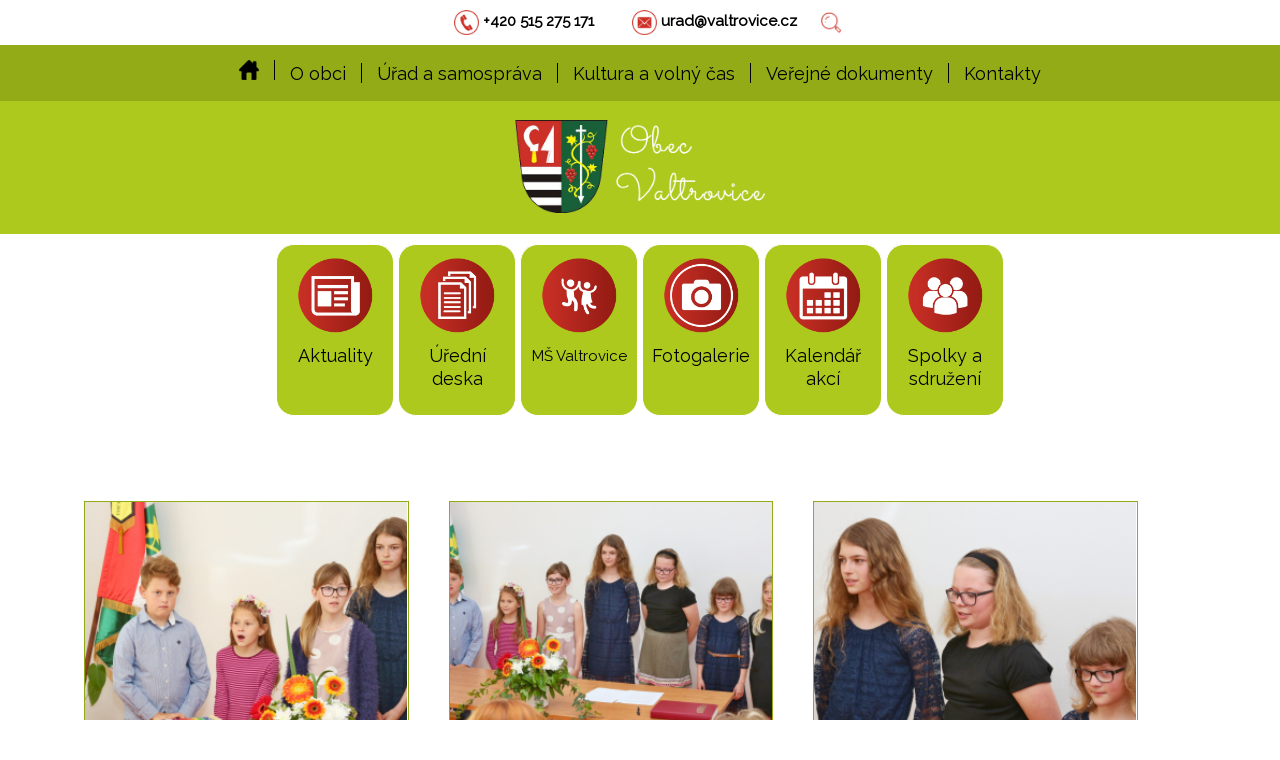

--- FILE ---
content_type: text/html; charset=utf-8
request_url: https://www.valtrovice.cz/fotogalerie-2/category/205-vitani-obcanku-18-5-2019
body_size: 7538
content:
<!DOCTYPE html>
<html lang="cs-cz" dir="ltr">
<head>
	<meta name="viewport" content="width=device-width, initial-scale=1.0" />
	<meta charset="utf-8" />
	<base href="https://www.valtrovice.cz/fotogalerie-2/category/205-vitani-obcanku-18-5-2019" />
	<meta name="description" content="Obec Valtrovice" />
	<meta name="generator" content="Joomla! - Open Source Content Management" />
	<title>Obec Valtrovice - Fotogalerie</title>
	<link href="/templates/newdesing/favicon.ico" rel="shortcut icon" type="image/vnd.microsoft.icon" />
	<link href="/media/com_phocagallery/css/main/phocagallery.css" rel="stylesheet" />
	<link href="/media/com_phocagallery/css/main/rating.css" rel="stylesheet" />
	<link href="/media/com_phocagallery/css/custom/default.css" rel="stylesheet" />
	<link href="/media/com_phocagallery/css/custom/custom_responsive.css" rel="stylesheet" />
	<link href="/media/system/css/modal.css?0dc8b2d4c6990609300d723490027997" rel="stylesheet" />
	<link href="/media/com_phocagallery/js/magnific/magnific-popup.css" rel="stylesheet" />
	<link href="/plugins/system/jce/css/content.css?badb4208be409b1335b815dde676300e" rel="stylesheet" />
	<link href="/plugins/system/screenreader/screenreader/libraries/controller/css/elegant.css" rel="stylesheet" />
	<link href="/templates/newdesing/css/template.css?0dc8b2d4c6990609300d723490027997" rel="stylesheet" />
	<link href="/modules/mod_djimageslider/themes/default/css/djimageslider.css" rel="stylesheet" />
	<style>
#accessibility-links #text_plugin{width:80px;}
	</style>
	<script type="application/json" class="joomla-script-options new">{"csrf.token":"fafec5ad1b37df26e28d5bb540e1f414","system.paths":{"root":"","base":""}}</script>
	<script src="/media/system/js/mootools-core.js?0dc8b2d4c6990609300d723490027997"></script>
	<script src="/media/system/js/core.js?0dc8b2d4c6990609300d723490027997"></script>
	<script src="/media/system/js/mootools-more.js?0dc8b2d4c6990609300d723490027997"></script>
	<script src="/media/system/js/modal.js?0dc8b2d4c6990609300d723490027997"></script>
	<script src="/media/jui/js/jquery.min.js?0dc8b2d4c6990609300d723490027997"></script>
	<script src="/media/jui/js/jquery-noconflict.js?0dc8b2d4c6990609300d723490027997"></script>
	<script src="/media/jui/js/jquery-migrate.min.js?0dc8b2d4c6990609300d723490027997"></script>
	<script src="/media/com_phocagallery/js/magnific/jquery.magnific-popup.min.js"></script>
	<script src="/media/com_phocagallery/js/jquery.equalheights.min.js"></script>
	<script src="/plugins/system/screenreader/screenreader/languages/en-GB.js"></script>
	<script src="/plugins/system/screenreader/screenreader/libraries/tts/soundmanager/soundmanager2.js"></script>
	<script src="/plugins/system/screenreader/screenreader/libraries/tts/tts.js" defer></script>
	<script src="/plugins/system/screenreader/screenreader/libraries/controller/controller.js" defer></script>
	<script src="/media/jui/js/bootstrap.min.js?0dc8b2d4c6990609300d723490027997"></script>
	<script src="/templates/newdesing/js/template.js?0dc8b2d4c6990609300d723490027997"></script>
	<script src="/media/djextensions/jquery-easing/jquery.easing.min.js" defer></script>
	<script src="/modules/mod_djimageslider/assets/js/slider.js?v=" defer></script>
	<script>

		jQuery(function($) {
			SqueezeBox.initialize({});
			initSqueezeBox();
			$(document).on('subform-row-add', initSqueezeBox);

			function initSqueezeBox(event, container)
			{
				SqueezeBox.assign($(container || document).find('a.pg-modal-button').get(), {
					parse: 'rel'
				});
			}
		});

		window.jModalClose = function () {
			SqueezeBox.close();
		};

		// Add extra modal close functionality for tinyMCE-based editors
		document.onreadystatechange = function () {
			if (document.readyState == 'interactive' && typeof tinyMCE != 'undefined' && tinyMCE)
			{
				if (typeof window.jModalClose_no_tinyMCE === 'undefined')
				{
					window.jModalClose_no_tinyMCE = typeof(jModalClose) == 'function'  ?  jModalClose  :  false;

					jModalClose = function () {
						if (window.jModalClose_no_tinyMCE) window.jModalClose_no_tinyMCE.apply(this, arguments);
						tinyMCE.activeEditor.windowManager.close();
					};
				}

				if (typeof window.SqueezeBoxClose_no_tinyMCE === 'undefined')
				{
					if (typeof(SqueezeBox) == 'undefined')  SqueezeBox = {};
					window.SqueezeBoxClose_no_tinyMCE = typeof(SqueezeBox.close) == 'function'  ?  SqueezeBox.close  :  false;

					SqueezeBox.close = function () {
						if (window.SqueezeBoxClose_no_tinyMCE)  window.SqueezeBoxClose_no_tinyMCE.apply(this, arguments);
						tinyMCE.activeEditor.windowManager.close();
					};
				}
			}
		};
		jQuery(window).load(function(){
				jQuery('.pg-cv-box').equalHeights();
			});window.soundManager.url = 'https://www.valtrovice.cz/plugins/system/screenreader/screenreader/libraries/tts/soundmanager/swf/';
										  window.soundManager.debugMode = false;  
										  window.soundManager.defaultOptions.volume = 80;var screenReaderConfigOptions = {	baseURI: 'https://www.valtrovice.cz/',
																			token: '3aa3bf3524d8a3bb8ea32d94d927c15a',
																			langCode: 'cs',
																			chunkLength: 100,
																			screenReaderVolume: '80',
																			screenReaderVoiceSpeed: 'normal',
																			position: 'bottomright',
																			scrolling: 'fixed',
																			targetAppendto: 'html',
																			targetAppendMode: 'bottom',
																			preload: 1,
																			autoBackgroundColor: 1,
																			readPage: 0,
																			readChildNodes: 1,
																			ieHighContrast: 1,
																			ieHighContrastAdvanced: 1,
																			gtranslateIntegration: 0,
																			selectMainpageareaText: 0,
																			excludeScripts: 1,
																			readImages: 0,
																			readImagesAttribute: 'alt',
																			readImagesOrdering: 'before',
																			readImagesHovering: 0,
																			mainpageSelector: '*[name*=main], *[class*=main], *[id*=main], *[id*=container], *[class*=container]',
																			showlabel: 0,
																			labeltext: 'Screen Reader',
																			screenreaderIcon: 'audio',
																			screenreader: 1,
																			highcontrast: 0,
																			highcontrastAlternate: 0,
																			colorHue: 180,
																			colorBrightness: 6,
																			dyslexicFont: 0,
																			fontsize: 0,
																			fontsizeDefault: 80,
																			fontsizeMin: 50,
																			fontsizeMax: 200,
																			fontsizeSelector: '',
																			fontSizeOverride: 1,
																			fontSizeHeadersIncrement: 20,
																			toolbarBgcolor: '#eeeeee',
																			template: 'elegant.css',
																			accesskey_play: 'P',
																			accesskey_pause: 'E',
																			accesskey_stop: 'S',
																			accesskey_increase: 'O',
																			accesskey_decrease: 'U',
																			accesskey_reset: 'R',
																			accesskey_highcontrast: 'H',
																			accesskey_highcontrast2: 'J',
																			accesskey_highcontrast3: 'K',
																			accesskey_dyslexic: 'D',
																			accesskey_skiptocontents: 'C',
																			accesskey_minimized: 'L',
																			volume_accesskeys: 1,
																			readerEngine: 'proxy',
																			useMobileReaderEngine: 0,
																			mobileReaderEngine: 'proxy_responsive',
																			hideOnMobile: 0,
																			useMinimizedToolbar: 0,
																			showSkipToContents: 0,
																			skipToContentsSelector: '',
																			removeLinksTarget: 0,
																			resetButtonBehavior: 'fontsize'
																		};
	</script>
	<script type="text/javascript">
jQuery(document).ready(function() {
	jQuery('.pg-msnr-container').magnificPopup({
		tLoading: 'Loading',
		tClose: 'Close',
		delegate: 'a.magnific',
		type: 'image',
		mainClass: 'mfp-img-mobile',
		gallery: {
			enabled: true,
			navigateByImgClick: true,
			tPrev: 'Previous',
			tNext: 'Next',
			tCounter: '%curr% of %total%'
		},
		image: {
			titleSrc: function(item) {
				return item.el.attr('title');
			},
			tError: 'Image not loaded'
		}
	});
	jQuery('a.magnific2').magnificPopup({
		type: 'image',
		mainClass: 'mfp-img-mobile',
		image: {
			tError: 'Image not loaded'
		}
	});
	jQuery('a.magnific3').magnificPopup({
		type: 'iframe',
		mainClass: 'mfp-img-mobile',
		preloader: false,
		fixedContentPos: false,
	});
});
</script>
	<style type="text/css">
#phocagallery {
   margin: 0 auto; text-align: center;
}

#pg-msnr-container {
   margin: 0 auto;
}
.pg-cv-box {
   max-height: 270px;
   max-width: 300px;
}
.pg-cv-box-stat {
   max-height: 290px;
   max-width: 300px;
}
.pg-cv-box-img {
   max-height: 250px;
   max-width: 300px;
}
</style>

    <link rel="stylesheet" type="text/css" href="//fonts.googleapis.com/css?family=Raleway" />
	<!--[if lt IE 9]><script src="/media/jui/js/html5.js"></script><![endif]-->
</head>
<body class="">
 <div class="topmenu">
    
    <div class="topcontact">
       <p><a href="tel:+420515275171"><img src="/tel.png" alt="Telefon" /> +420 515 275 171</a></p>
       <p><a href="mailto:urad@valtrovice.cz"><img src="/mail.png" alt="Email" /> urad@valtrovice.cz</a></p>
       <a href="/vyhledavani"><img src="/vyhl.png" alt="Vyhledávání" /></a>
    </div>
 
  <label for="show-menu" class="show-menu">Hlavní menu</label>
                            <input type="checkbox" id="show-menu" role="button" />
 <ul class="nav menu mod-list">
<li class="item-285 default"><a href="/" ><img src="/images/home-iconb.webp" alt="Úvod (3)" /></a></li><li class="item-317 deeper parent"><a href="/informace-o-obci-2" >O obci</a><ul class="nav-child unstyled small"><li class="item-318"><a href="/informace-o-obci-2/historie" >Historie</a></li><li class="item-319"><a href="/informace-o-obci-2/soucasnost" >Současnost</a></li><li class="item-320"><a href="/informace-o-obci-2/pamatky-a-zajimavosti" >Památky a zajímavosti</a></li><li class="item-321"><a href="/informace-o-obci-2/firmy" >Firmy v obci</a></li><li class="item-322"><a href="/program-rozvoje-venkova.pdf" target="_blank" rel="noopener noreferrer">Program obnovy venkova</a></li><li class="item-323"><a href="/informace-o-obci-2/vyznamni-rodaci" >Významní rodáci</a></li><li class="item-324"><a href="/informace-o-obci-2/symboly-obce" >Symboly obce</a></li><li class="item-325"><a href="https://www.valtrovice.cz/info.pdf" target="_blank" rel="noopener noreferrer">Letáček - informace o obci</a></li><li class="item-347"><a href="/informace-o-obci-2/zpravodaj-2" >Zpravodaj</a></li><li class="item-331"><a href="https://ms.valtrovice.cz/" target="_blank" rel="noopener noreferrer">MŠ Valtrovice</a></li><li class="item-332"><a href="/informace-o-obci-2/knihovna-2" >Knihovna</a></li><li class="item-371"><a href="https://mapy.muznojmo.cz/app/upd/detail_obce.php?id=595039" target="_blank" rel="noopener noreferrer">Územní plán </a></li><li class="item-391"><a href="/informace-o-obci-2/projekty-z-dotaci" >Projekty z dotací</a></li></ul></li><li class="item-306 deeper parent"><a href="/urad-obce-2" >Úřad a samospráva</a><ul class="nav-child unstyled small"><li class="item-307"><a href="/urad-obce-2/zastupitelstvo-obce" >Zastupitelstvo obce</a></li><li class="item-308"><a href="/urad-obce-2/povinne-zverejnne-informace" >Povinně zveřejněné informace</a></li><li class="item-309"><a href="/urad-obce-2/uzitecne-odkazy" >Užitečné odkazy</a></li><li class="item-310"><a href="/urad-obce-2/registr-stretu-zajmu" >Registr střetu zájmu</a></li><li class="item-311"><a href="/urad-obce-2/datova-schranka" >Datová schránka</a></li><li class="item-312"><a href="/urad-obce-2/e-podatelna" >E-podatelna</a></li><li class="item-316"><a href="/urad-obce-2/hlaeni-rozhlasem-2" >Hlášení rozhlasem</a></li><li class="item-353"><a href="http://www.fatym.com" target="_blank" rel="noopener noreferrer">Farnost Valtrovice</a></li><li class="item-349"><a href="/urad-obce-2/dotace-z-rozpotu-obce" >Dotace z rozpočtu obce</a></li><li class="item-327"><a href="/urad-obce-2/sluzby-obcanum-2" >Služby občanům</a></li><li class="item-328"><a href="/urad-obce-2/czech-point" >Czech Point</a></li><li class="item-329"><a href="/urad-obce-2/overovani" >Ověřování</a></li><li class="item-394"><a href="https://www.valtrovice.cz/odpady-2025.pdf" target="_blank" rel="noopener noreferrer">Svoz odpadů 2025</a></li><li class="item-396"><a href="/odpady-2026.pdf" target="_blank" rel="noopener noreferrer">Svoz odpadů 2026</a></li></ul></li><li class="item-370 deeper parent"><a href="#" >Kultura a volný čas</a><ul class="nav-child unstyled small"><li class="item-286"><a href="/kultura-a-volny-cas/aktuality-3" >Aktuality</a></li><li class="item-333"><a href="/kultura-a-volny-cas/tradice-a-zvyky-2" >Tradice a zvyky</a></li><li class="item-342"><a href="/kultura-a-volny-cas/virtualni-prohlidky-2" >Virtuální prohlídky</a></li><li class="item-340"><a href="/kultura-a-volny-cas/videa-2" >Videa o obci</a></li></ul></li><li class="item-289 deeper parent"><a href="#" >Veřejné dokumenty</a><ul class="nav-child unstyled small"><li class="item-290"><a href="/verejne-dokumenty-2/vyhlasky-obce" >Vyhlášky obce</a></li><li class="item-291"><a href="/verejne-dokumenty-2/usneseni-a-zapisy" >Usnesení a zápisy</a></li><li class="item-292"><a href="/verejne-dokumenty-2/vyrocni-zpravy" >Výroční zprávy</a></li><li class="item-293"><a href="/verejne-dokumenty-2/rozpocty-a-opatreni" >Rozpočtová dokumentace</a></li><li class="item-295"><a href="/verejne-dokumenty-2/tiskopisy" >Tiskopisy</a></li><li class="item-296"><a href="/verejne-dokumenty-2/ostatni-dokumenty" >Ostatní dokumenty</a></li><li class="item-395"><a href="https://sbirkapp.gov.cz/vydavatel/ykhbund" target="_blank" rel="noopener noreferrer">Sbírka právních předpisů obce</a></li></ul></li><li class="item-297"><a href="/kontakty-3" >Kontakty</a></li></ul>
</div>
<div class="slider">
<div class="logo"><a href="/"><img src="/znak.png" alt="znak obec Valtrovice" /></a></div>


         
<div style="border: 0px !important;">
<div id="djslider-loader127" class="djslider-loader djslider-loader-default" data-animation='{"auto":"1","transition":"easeInOutSine","css3transition":"cubic-bezier(0.445, 0.050, 0.550, 0.950)","duration":400,"delay":5400}' data-djslider='{"id":"127","slider_type":"2","slide_size":"1600","visible_slides":1,"direction":"left","show_buttons":"0","show_arrows":"0","preload":"0","css3":"1"}' tabindex="0">
    <div id="djslider127" class="djslider djslider-default img-vcenter" style="height: 300px; width: 1600px;">
        <div id="slider-container127" class="slider-container">
        	<ul id="slider127" class="djslider-in">
          		          			<li style="margin: 0 0px 0px 0 !important; height: 300px; width: 1600px;; background-image: url('/images/stories/slider/02.webp');">
          					            								
																									
						
					</li>
                          			<li style="margin: 0 0px 0px 0 !important; height: 300px; width: 1600px;; background-image: url('/images/stories/slider/03.webp');">
          					            								
																									
						
					</li>
                          			<li style="margin: 0 0px 0px 0 !important; height: 300px; width: 1600px;; background-image: url('/images/stories/slider/04.webp');">
          					            								
																									
						
					</li>
                          			<li style="margin: 0 0px 0px 0 !important; height: 300px; width: 1600px;; background-image: url('/images/stories/slider/05.webp');">
          					            								
																									
						
					</li>
                          			<li style="margin: 0 0px 0px 0 !important; height: 300px; width: 1600px;; background-image: url('/images/stories/slider/06.webp');">
          					            								
																									
						
					</li>
                        	</ul>
        </div>
                    </div>
</div>
</div>
<div class="djslider-end" style="clear: both" tabindex="0"></div>
  <div class="newmenu">
    <div class="odkaz">
          <p><a href="/kultura-a-volny-cas/aktuality-3" class="img"><img src="/novinky.png" alt="Novinky" /></a></p>
        <p><a href="/kultura-a-volny-cas/aktuality-3">Aktuality</a></p>
    </div> 
        <div class="odkaz">
         <p><a href="/deska-uredni-3" class="img"><img src="/deska.png" alt="Úřední deska" /></a></p>
        <p><a href="/deska-uredni-3">Úřední deska</a></p>
    </div> 
    
      <div class="odkaz">
      <p><a href="https://ms.valtrovice.cz/" target="_blank" class="img"><img src="/ms.png" alt="Mateřská škola" /></a></p>
        <p><a href="https://ms.valtrovice.cz/" target="_blank" style="font-size: 15px!important;">MŠ Valtrovice</a></p>
    </div> 
       
    <div class="odkaz">
      <p><a href="/fotogalerie-2" class="img"><img src="/foto.png" alt="Fotogalerie" /></a></p>
        <p><a href="/fotogalerie-2">Fotogalerie</a></p>
    </div>  
    
    
    
   
       <div class="odkaz">
      <p><a href="/akce-2026.pdf" target="_blank" class="img"><img src="/kalendar.png" alt="Kalendář akcí" /></a></p> 
        <p><a href="/akce-2026.pdf" target="_blank">Kalendář akcí</a></p>
    </div> 
       <div class="odkaz">
                 <p><a href="/spolky-a-sdruzeni-2" class="img"><img src="/spolky.png" alt="Spolky a sdružení" /></a></p>
       <p><a href="/spolky-a-sdruzeni-2">Spolky a sdružení</a></p>
    </div>
    
 
     
    
 </div>       
    
</div>
    

<div class="clanky obsah">

                <div class="komponenta">
                    <div id="phocagallery" class="pg-category-view pg-cv"><div id="pg-icons"></div><div style="clear:both"></div><div id="pg-msnr-container" class="pg-msnr-container">

<div class="pg-cv-box item pg-grid-sizer">
 <div class="pg-cv-box-img pg-box1">
  <div class="pg-box2">
   <div class="pg-box3">
<a class="magnific" title="18.5.19 (10004)" href="/images/phocagallery/2019/VO19/thumbs/phoca_thumb_l_18.5.19 (10004).JPG" rel=""  ><img src="/images/phocagallery/2019/VO19/thumbs/phoca_thumb_m_18.5.19 (10004).JPG" alt="" class="pg-image img img-responsive c-Image c-Image--shaded" itemprop="thumbnail" /></a>
</div></div></div>
<div class="pg-box-img-bottom">
<div class="pg-cv-name">&nbsp;</div></div>
</div>


<div class="pg-cv-box item pg-grid-sizer">
 <div class="pg-cv-box-img pg-box1">
  <div class="pg-box2">
   <div class="pg-box3">
<a class="magnific" title="18.5.19 (10006)" href="/images/phocagallery/2019/VO19/thumbs/phoca_thumb_l_18.5.19 (10006).JPG" rel=""  ><img src="/images/phocagallery/2019/VO19/thumbs/phoca_thumb_m_18.5.19 (10006).JPG" alt="" class="pg-image img img-responsive c-Image c-Image--shaded" itemprop="thumbnail" /></a>
</div></div></div>
<div class="pg-box-img-bottom">
<div class="pg-cv-name">&nbsp;</div></div>
</div>


<div class="pg-cv-box item pg-grid-sizer">
 <div class="pg-cv-box-img pg-box1">
  <div class="pg-box2">
   <div class="pg-box3">
<a class="magnific" title="18.5.19 (10008)" href="/images/phocagallery/2019/VO19/thumbs/phoca_thumb_l_18.5.19 (10008).JPG" rel=""  ><img src="/images/phocagallery/2019/VO19/thumbs/phoca_thumb_m_18.5.19 (10008).JPG" alt="" class="pg-image img img-responsive c-Image c-Image--shaded" itemprop="thumbnail" /></a>
</div></div></div>
<div class="pg-box-img-bottom">
<div class="pg-cv-name">&nbsp;</div></div>
</div>


<div class="pg-cv-box item pg-grid-sizer">
 <div class="pg-cv-box-img pg-box1">
  <div class="pg-box2">
   <div class="pg-box3">
<a class="magnific" title="18.5.19 (10010)" href="/images/phocagallery/2019/VO19/thumbs/phoca_thumb_l_18.5.19 (10010).JPG" rel=""  ><img src="/images/phocagallery/2019/VO19/thumbs/phoca_thumb_m_18.5.19 (10010).JPG" alt="" class="pg-image img img-responsive c-Image c-Image--shaded" itemprop="thumbnail" /></a>
</div></div></div>
<div class="pg-box-img-bottom">
<div class="pg-cv-name">&nbsp;</div></div>
</div>


<div class="pg-cv-box item pg-grid-sizer">
 <div class="pg-cv-box-img pg-box1">
  <div class="pg-box2">
   <div class="pg-box3">
<a class="magnific" title="18.5.19 (10011)" href="/images/phocagallery/2019/VO19/thumbs/phoca_thumb_l_18.5.19 (10011).JPG" rel=""  ><img src="/images/phocagallery/2019/VO19/thumbs/phoca_thumb_m_18.5.19 (10011).JPG" alt="" class="pg-image img img-responsive c-Image c-Image--shaded" itemprop="thumbnail" /></a>
</div></div></div>
<div class="pg-box-img-bottom">
<div class="pg-cv-name">&nbsp;</div></div>
</div>


<div class="pg-cv-box item pg-grid-sizer">
 <div class="pg-cv-box-img pg-box1">
  <div class="pg-box2">
   <div class="pg-box3">
<a class="magnific" title="18.5.19 (10012)" href="/images/phocagallery/2019/VO19/thumbs/phoca_thumb_l_18.5.19 (10012).JPG" rel=""  ><img src="/images/phocagallery/2019/VO19/thumbs/phoca_thumb_m_18.5.19 (10012).JPG" alt="" class="pg-image img img-responsive c-Image c-Image--shaded" itemprop="thumbnail" /></a>
</div></div></div>
<div class="pg-box-img-bottom">
<div class="pg-cv-name">&nbsp;</div></div>
</div>


<div class="pg-cv-box item pg-grid-sizer">
 <div class="pg-cv-box-img pg-box1">
  <div class="pg-box2">
   <div class="pg-box3">
<a class="magnific" title="18.5.19 (10013)" href="/images/phocagallery/2019/VO19/thumbs/phoca_thumb_l_18.5.19 (10013).JPG" rel=""  ><img src="/images/phocagallery/2019/VO19/thumbs/phoca_thumb_m_18.5.19 (10013).JPG" alt="" class="pg-image img img-responsive c-Image c-Image--shaded" itemprop="thumbnail" /></a>
</div></div></div>
<div class="pg-box-img-bottom">
<div class="pg-cv-name">&nbsp;</div></div>
</div>


<div class="pg-cv-box item pg-grid-sizer">
 <div class="pg-cv-box-img pg-box1">
  <div class="pg-box2">
   <div class="pg-box3">
<a class="magnific" title="18.5.19 (10014)" href="/images/phocagallery/2019/VO19/thumbs/phoca_thumb_l_18.5.19 (10014).JPG" rel=""  ><img src="/images/phocagallery/2019/VO19/thumbs/phoca_thumb_m_18.5.19 (10014).JPG" alt="" class="pg-image img img-responsive c-Image c-Image--shaded" itemprop="thumbnail" /></a>
</div></div></div>
<div class="pg-box-img-bottom">
<div class="pg-cv-name">&nbsp;</div></div>
</div>


<div class="pg-cv-box item pg-grid-sizer">
 <div class="pg-cv-box-img pg-box1">
  <div class="pg-box2">
   <div class="pg-box3">
<a class="magnific" title="18.5.19 (10016)" href="/images/phocagallery/2019/VO19/thumbs/phoca_thumb_l_18.5.19 (10016).JPG" rel=""  ><img src="/images/phocagallery/2019/VO19/thumbs/phoca_thumb_m_18.5.19 (10016).JPG" alt="" class="pg-image img img-responsive c-Image c-Image--shaded" itemprop="thumbnail" /></a>
</div></div></div>
<div class="pg-box-img-bottom">
<div class="pg-cv-name">&nbsp;</div></div>
</div>


<div class="pg-cv-box item pg-grid-sizer">
 <div class="pg-cv-box-img pg-box1">
  <div class="pg-box2">
   <div class="pg-box3">
<a class="magnific" title="18.5.19 (10021)" href="/images/phocagallery/2019/VO19/thumbs/phoca_thumb_l_18.5.19 (10021).JPG" rel=""  ><img src="/images/phocagallery/2019/VO19/thumbs/phoca_thumb_m_18.5.19 (10021).JPG" alt="" class="pg-image img img-responsive c-Image c-Image--shaded" itemprop="thumbnail" /></a>
</div></div></div>
<div class="pg-box-img-bottom">
<div class="pg-cv-name">&nbsp;</div></div>
</div>


<div class="pg-cv-box item pg-grid-sizer">
 <div class="pg-cv-box-img pg-box1">
  <div class="pg-box2">
   <div class="pg-box3">
<a class="magnific" title="18.5.19 (10022)" href="/images/phocagallery/2019/VO19/thumbs/phoca_thumb_l_18.5.19 (10022).JPG" rel=""  ><img src="/images/phocagallery/2019/VO19/thumbs/phoca_thumb_m_18.5.19 (10022).JPG" alt="" class="pg-image img img-responsive c-Image c-Image--shaded" itemprop="thumbnail" /></a>
</div></div></div>
<div class="pg-box-img-bottom">
<div class="pg-cv-name">&nbsp;</div></div>
</div>


<div class="pg-cv-box item pg-grid-sizer">
 <div class="pg-cv-box-img pg-box1">
  <div class="pg-box2">
   <div class="pg-box3">
<a class="magnific" title="18.5.19 (10023)" href="/images/phocagallery/2019/VO19/thumbs/phoca_thumb_l_18.5.19 (10023).JPG" rel=""  ><img src="/images/phocagallery/2019/VO19/thumbs/phoca_thumb_m_18.5.19 (10023).JPG" alt="" class="pg-image img img-responsive c-Image c-Image--shaded" itemprop="thumbnail" /></a>
</div></div></div>
<div class="pg-box-img-bottom">
<div class="pg-cv-name">&nbsp;</div></div>
</div>


<div class="pg-cv-box item pg-grid-sizer">
 <div class="pg-cv-box-img pg-box1">
  <div class="pg-box2">
   <div class="pg-box3">
<a class="magnific" title="18.5.19 (10026)" href="/images/phocagallery/2019/VO19/thumbs/phoca_thumb_l_18.5.19 (10026).JPG" rel=""  ><img src="/images/phocagallery/2019/VO19/thumbs/phoca_thumb_m_18.5.19 (10026).JPG" alt="" class="pg-image img img-responsive c-Image c-Image--shaded" itemprop="thumbnail" /></a>
</div></div></div>
<div class="pg-box-img-bottom">
<div class="pg-cv-name">&nbsp;</div></div>
</div>


<div class="pg-cv-box item pg-grid-sizer">
 <div class="pg-cv-box-img pg-box1">
  <div class="pg-box2">
   <div class="pg-box3">
<a class="magnific" title="18.5.19 (10027)" href="/images/phocagallery/2019/VO19/thumbs/phoca_thumb_l_18.5.19 (10027).JPG" rel=""  ><img src="/images/phocagallery/2019/VO19/thumbs/phoca_thumb_m_18.5.19 (10027).JPG" alt="" class="pg-image img img-responsive c-Image c-Image--shaded" itemprop="thumbnail" /></a>
</div></div></div>
<div class="pg-box-img-bottom">
<div class="pg-cv-name">&nbsp;</div></div>
</div>


<div class="pg-cv-box item pg-grid-sizer">
 <div class="pg-cv-box-img pg-box1">
  <div class="pg-box2">
   <div class="pg-box3">
<a class="magnific" title="18.5.19 (10028)" href="/images/phocagallery/2019/VO19/thumbs/phoca_thumb_l_18.5.19 (10028).JPG" rel=""  ><img src="/images/phocagallery/2019/VO19/thumbs/phoca_thumb_m_18.5.19 (10028).JPG" alt="" class="pg-image img img-responsive c-Image c-Image--shaded" itemprop="thumbnail" /></a>
</div></div></div>
<div class="pg-box-img-bottom">
<div class="pg-cv-name">&nbsp;</div></div>
</div>


<div class="pg-cv-box item pg-grid-sizer">
 <div class="pg-cv-box-img pg-box1">
  <div class="pg-box2">
   <div class="pg-box3">
<a class="magnific" title="18.5.19 (10029)" href="/images/phocagallery/2019/VO19/thumbs/phoca_thumb_l_18.5.19 (10029).JPG" rel=""  ><img src="/images/phocagallery/2019/VO19/thumbs/phoca_thumb_m_18.5.19 (10029).JPG" alt="" class="pg-image img img-responsive c-Image c-Image--shaded" itemprop="thumbnail" /></a>
</div></div></div>
<div class="pg-box-img-bottom">
<div class="pg-cv-name">&nbsp;</div></div>
</div>


<div class="pg-cv-box item pg-grid-sizer">
 <div class="pg-cv-box-img pg-box1">
  <div class="pg-box2">
   <div class="pg-box3">
<a class="magnific" title="18.5.19 (10033)" href="/images/phocagallery/2019/VO19/thumbs/phoca_thumb_l_18.5.19 (10033).JPG" rel=""  ><img src="/images/phocagallery/2019/VO19/thumbs/phoca_thumb_m_18.5.19 (10033).JPG" alt="" class="pg-image img img-responsive c-Image c-Image--shaded" itemprop="thumbnail" /></a>
</div></div></div>
<div class="pg-box-img-bottom">
<div class="pg-cv-name">&nbsp;</div></div>
</div>


<div class="pg-cv-box item pg-grid-sizer">
 <div class="pg-cv-box-img pg-box1">
  <div class="pg-box2">
   <div class="pg-box3">
<a class="magnific" title="18.5.19 (10034)" href="/images/phocagallery/2019/VO19/thumbs/phoca_thumb_l_18.5.19 (10034).JPG" rel=""  ><img src="/images/phocagallery/2019/VO19/thumbs/phoca_thumb_m_18.5.19 (10034).JPG" alt="" class="pg-image img img-responsive c-Image c-Image--shaded" itemprop="thumbnail" /></a>
</div></div></div>
<div class="pg-box-img-bottom">
<div class="pg-cv-name">&nbsp;</div></div>
</div>


<div class="pg-cv-box item pg-grid-sizer">
 <div class="pg-cv-box-img pg-box1">
  <div class="pg-box2">
   <div class="pg-box3">
<a class="magnific" title="18.5.19 (10035)" href="/images/phocagallery/2019/VO19/thumbs/phoca_thumb_l_18.5.19 (10035).JPG" rel=""  ><img src="/images/phocagallery/2019/VO19/thumbs/phoca_thumb_m_18.5.19 (10035).JPG" alt="" class="pg-image img img-responsive c-Image c-Image--shaded" itemprop="thumbnail" /></a>
</div></div></div>
<div class="pg-box-img-bottom">
<div class="pg-cv-name">&nbsp;</div></div>
</div>


<div class="pg-cv-box item pg-grid-sizer">
 <div class="pg-cv-box-img pg-box1">
  <div class="pg-box2">
   <div class="pg-box3">
<a class="magnific" title="18.5.19 (10037)" href="/images/phocagallery/2019/VO19/thumbs/phoca_thumb_l_18.5.19 (10037).JPG" rel=""  ><img src="/images/phocagallery/2019/VO19/thumbs/phoca_thumb_m_18.5.19 (10037).JPG" alt="" class="pg-image img img-responsive c-Image c-Image--shaded" itemprop="thumbnail" /></a>
</div></div></div>
<div class="pg-box-img-bottom">
<div class="pg-cv-name">&nbsp;</div></div>
</div>


<div class="pg-cv-box item pg-grid-sizer">
 <div class="pg-cv-box-img pg-box1">
  <div class="pg-box2">
   <div class="pg-box3">
<a class="magnific" title="18.5.19 (10038)" href="/images/phocagallery/2019/VO19/thumbs/phoca_thumb_l_18.5.19 (10038).JPG" rel=""  ><img src="/images/phocagallery/2019/VO19/thumbs/phoca_thumb_m_18.5.19 (10038).JPG" alt="" class="pg-image img img-responsive c-Image c-Image--shaded" itemprop="thumbnail" /></a>
</div></div></div>
<div class="pg-box-img-bottom">
<div class="pg-cv-name">&nbsp;</div></div>
</div>


<div class="pg-cv-box item pg-grid-sizer">
 <div class="pg-cv-box-img pg-box1">
  <div class="pg-box2">
   <div class="pg-box3">
<a class="magnific" title="18.5.19 (10039)" href="/images/phocagallery/2019/VO19/thumbs/phoca_thumb_l_18.5.19 (10039).JPG" rel=""  ><img src="/images/phocagallery/2019/VO19/thumbs/phoca_thumb_m_18.5.19 (10039).JPG" alt="" class="pg-image img img-responsive c-Image c-Image--shaded" itemprop="thumbnail" /></a>
</div></div></div>
<div class="pg-box-img-bottom">
<div class="pg-cv-name">&nbsp;</div></div>
</div>


<div class="pg-cv-box item pg-grid-sizer">
 <div class="pg-cv-box-img pg-box1">
  <div class="pg-box2">
   <div class="pg-box3">
<a class="magnific" title="18.5.19 (10040)" href="/images/phocagallery/2019/VO19/thumbs/phoca_thumb_l_18.5.19 (10040).JPG" rel=""  ><img src="/images/phocagallery/2019/VO19/thumbs/phoca_thumb_m_18.5.19 (10040).JPG" alt="" class="pg-image img img-responsive c-Image c-Image--shaded" itemprop="thumbnail" /></a>
</div></div></div>
<div class="pg-box-img-bottom">
<div class="pg-cv-name">&nbsp;</div></div>
</div>


<div class="pg-cv-box item pg-grid-sizer">
 <div class="pg-cv-box-img pg-box1">
  <div class="pg-box2">
   <div class="pg-box3">
<a class="magnific" title="18.5.19 (10041)" href="/images/phocagallery/2019/VO19/thumbs/phoca_thumb_l_18.5.19 (10041).JPG" rel=""  ><img src="/images/phocagallery/2019/VO19/thumbs/phoca_thumb_m_18.5.19 (10041).JPG" alt="" class="pg-image img img-responsive c-Image c-Image--shaded" itemprop="thumbnail" /></a>
</div></div></div>
<div class="pg-box-img-bottom">
<div class="pg-cv-name">&nbsp;</div></div>
</div>


<div class="pg-cv-box item pg-grid-sizer">
 <div class="pg-cv-box-img pg-box1">
  <div class="pg-box2">
   <div class="pg-box3">
<a class="magnific" title="18.5.19 (10043)" href="/images/phocagallery/2019/VO19/thumbs/phoca_thumb_l_18.5.19 (10043).JPG" rel=""  ><img src="/images/phocagallery/2019/VO19/thumbs/phoca_thumb_m_18.5.19 (10043).JPG" alt="" class="pg-image img img-responsive c-Image c-Image--shaded" itemprop="thumbnail" /></a>
</div></div></div>
<div class="pg-box-img-bottom">
<div class="pg-cv-name">&nbsp;</div></div>
</div>


<div class="pg-cv-box item pg-grid-sizer">
 <div class="pg-cv-box-img pg-box1">
  <div class="pg-box2">
   <div class="pg-box3">
<a class="magnific" title="18.5.19 (10044)" href="/images/phocagallery/2019/VO19/thumbs/phoca_thumb_l_18.5.19 (10044).JPG" rel=""  ><img src="/images/phocagallery/2019/VO19/thumbs/phoca_thumb_m_18.5.19 (10044).JPG" alt="" class="pg-image img img-responsive c-Image c-Image--shaded" itemprop="thumbnail" /></a>
</div></div></div>
<div class="pg-box-img-bottom">
<div class="pg-cv-name">&nbsp;</div></div>
</div>


<div class="pg-cv-box item pg-grid-sizer">
 <div class="pg-cv-box-img pg-box1">
  <div class="pg-box2">
   <div class="pg-box3">
<a class="magnific" title="18.5.19 (10046)" href="/images/phocagallery/2019/VO19/thumbs/phoca_thumb_l_18.5.19 (10046).JPG" rel=""  ><img src="/images/phocagallery/2019/VO19/thumbs/phoca_thumb_m_18.5.19 (10046).JPG" alt="" class="pg-image img img-responsive c-Image c-Image--shaded" itemprop="thumbnail" /></a>
</div></div></div>
<div class="pg-box-img-bottom">
<div class="pg-cv-name">&nbsp;</div></div>
</div>


<div class="pg-cv-box item pg-grid-sizer">
 <div class="pg-cv-box-img pg-box1">
  <div class="pg-box2">
   <div class="pg-box3">
<a class="magnific" title="18.5.19 (10047)" href="/images/phocagallery/2019/VO19/thumbs/phoca_thumb_l_18.5.19 (10047).JPG" rel=""  ><img src="/images/phocagallery/2019/VO19/thumbs/phoca_thumb_m_18.5.19 (10047).JPG" alt="" class="pg-image img img-responsive c-Image c-Image--shaded" itemprop="thumbnail" /></a>
</div></div></div>
<div class="pg-box-img-bottom">
<div class="pg-cv-name">&nbsp;</div></div>
</div>


<div class="pg-cv-box item pg-grid-sizer">
 <div class="pg-cv-box-img pg-box1">
  <div class="pg-box2">
   <div class="pg-box3">
<a class="magnific" title="18.5.19 (10049)" href="/images/phocagallery/2019/VO19/thumbs/phoca_thumb_l_18.5.19 (10049).JPG" rel=""  ><img src="/images/phocagallery/2019/VO19/thumbs/phoca_thumb_m_18.5.19 (10049).JPG" alt="" class="pg-image img img-responsive c-Image c-Image--shaded" itemprop="thumbnail" /></a>
</div></div></div>
<div class="pg-box-img-bottom">
<div class="pg-cv-name">&nbsp;</div></div>
</div>


<div class="pg-cv-box item pg-grid-sizer">
 <div class="pg-cv-box-img pg-box1">
  <div class="pg-box2">
   <div class="pg-box3">
<a class="magnific" title="18.5.19 (10050)" href="/images/phocagallery/2019/VO19/thumbs/phoca_thumb_l_18.5.19 (10050).JPG" rel=""  ><img src="/images/phocagallery/2019/VO19/thumbs/phoca_thumb_m_18.5.19 (10050).JPG" alt="" class="pg-image img img-responsive c-Image c-Image--shaded" itemprop="thumbnail" /></a>
</div></div></div>
<div class="pg-box-img-bottom">
<div class="pg-cv-name">&nbsp;</div></div>
</div>


<div class="pg-cv-box item pg-grid-sizer">
 <div class="pg-cv-box-img pg-box1">
  <div class="pg-box2">
   <div class="pg-box3">
<a class="magnific" title="18.5.19 (10051)" href="/images/phocagallery/2019/VO19/thumbs/phoca_thumb_l_18.5.19 (10051).JPG" rel=""  ><img src="/images/phocagallery/2019/VO19/thumbs/phoca_thumb_m_18.5.19 (10051).JPG" alt="" class="pg-image img img-responsive c-Image c-Image--shaded" itemprop="thumbnail" /></a>
</div></div></div>
<div class="pg-box-img-bottom">
<div class="pg-cv-name">&nbsp;</div></div>
</div>


<div class="pg-cv-box item pg-grid-sizer">
 <div class="pg-cv-box-img pg-box1">
  <div class="pg-box2">
   <div class="pg-box3">
<a class="magnific" title="18.5.19 (10052)" href="/images/phocagallery/2019/VO19/thumbs/phoca_thumb_l_18.5.19 (10052).JPG" rel=""  ><img src="/images/phocagallery/2019/VO19/thumbs/phoca_thumb_m_18.5.19 (10052).JPG" alt="" class="pg-image img img-responsive c-Image c-Image--shaded" itemprop="thumbnail" /></a>
</div></div></div>
<div class="pg-box-img-bottom">
<div class="pg-cv-name">&nbsp;</div></div>
</div>


<div class="pg-cv-box item pg-grid-sizer">
 <div class="pg-cv-box-img pg-box1">
  <div class="pg-box2">
   <div class="pg-box3">
<a class="magnific" title="18.5.19 (10053)" href="/images/phocagallery/2019/VO19/thumbs/phoca_thumb_l_18.5.19 (10053).JPG" rel=""  ><img src="/images/phocagallery/2019/VO19/thumbs/phoca_thumb_m_18.5.19 (10053).JPG" alt="" class="pg-image img img-responsive c-Image c-Image--shaded" itemprop="thumbnail" /></a>
</div></div></div>
<div class="pg-box-img-bottom">
<div class="pg-cv-name">&nbsp;</div></div>
</div>


<div class="pg-cv-box item pg-grid-sizer">
 <div class="pg-cv-box-img pg-box1">
  <div class="pg-box2">
   <div class="pg-box3">
<a class="magnific" title="18.5.19 (10054)" href="/images/phocagallery/2019/VO19/thumbs/phoca_thumb_l_18.5.19 (10054).JPG" rel=""  ><img src="/images/phocagallery/2019/VO19/thumbs/phoca_thumb_m_18.5.19 (10054).JPG" alt="" class="pg-image img img-responsive c-Image c-Image--shaded" itemprop="thumbnail" /></a>
</div></div></div>
<div class="pg-box-img-bottom">
<div class="pg-cv-name">&nbsp;</div></div>
</div>


<div class="pg-cv-box item pg-grid-sizer">
 <div class="pg-cv-box-img pg-box1">
  <div class="pg-box2">
   <div class="pg-box3">
<a class="magnific" title="18.5.19 (10055)" href="/images/phocagallery/2019/VO19/thumbs/phoca_thumb_l_18.5.19 (10055).JPG" rel=""  ><img src="/images/phocagallery/2019/VO19/thumbs/phoca_thumb_m_18.5.19 (10055).JPG" alt="" class="pg-image img img-responsive c-Image c-Image--shaded" itemprop="thumbnail" /></a>
</div></div></div>
<div class="pg-box-img-bottom">
<div class="pg-cv-name">&nbsp;</div></div>
</div>


<div class="pg-cv-box item pg-grid-sizer">
 <div class="pg-cv-box-img pg-box1">
  <div class="pg-box2">
   <div class="pg-box3">
<a class="magnific" title="18.5.19 (10056)" href="/images/phocagallery/2019/VO19/thumbs/phoca_thumb_l_18.5.19 (10056).JPG" rel=""  ><img src="/images/phocagallery/2019/VO19/thumbs/phoca_thumb_m_18.5.19 (10056).JPG" alt="" class="pg-image img img-responsive c-Image c-Image--shaded" itemprop="thumbnail" /></a>
</div></div></div>
<div class="pg-box-img-bottom">
<div class="pg-cv-name">&nbsp;</div></div>
</div>


<div class="pg-cv-box item pg-grid-sizer">
 <div class="pg-cv-box-img pg-box1">
  <div class="pg-box2">
   <div class="pg-box3">
<a class="magnific" title="18.5.19 (10057)" href="/images/phocagallery/2019/VO19/thumbs/phoca_thumb_l_18.5.19 (10057).JPG" rel=""  ><img src="/images/phocagallery/2019/VO19/thumbs/phoca_thumb_m_18.5.19 (10057).JPG" alt="" class="pg-image img img-responsive c-Image c-Image--shaded" itemprop="thumbnail" /></a>
</div></div></div>
<div class="pg-box-img-bottom">
<div class="pg-cv-name">&nbsp;</div></div>
</div>


<div class="pg-cv-box item pg-grid-sizer">
 <div class="pg-cv-box-img pg-box1">
  <div class="pg-box2">
   <div class="pg-box3">
<a class="magnific" title="18.5.19 (10058)" href="/images/phocagallery/2019/VO19/thumbs/phoca_thumb_l_18.5.19 (10058).JPG" rel=""  ><img src="/images/phocagallery/2019/VO19/thumbs/phoca_thumb_m_18.5.19 (10058).JPG" alt="" class="pg-image img img-responsive c-Image c-Image--shaded" itemprop="thumbnail" /></a>
</div></div></div>
<div class="pg-box-img-bottom">
<div class="pg-cv-name">&nbsp;</div></div>
</div>


<div class="pg-cv-box item pg-grid-sizer">
 <div class="pg-cv-box-img pg-box1">
  <div class="pg-box2">
   <div class="pg-box3">
<a class="magnific" title="18.5.19 (10059)" href="/images/phocagallery/2019/VO19/thumbs/phoca_thumb_l_18.5.19 (10059).JPG" rel=""  ><img src="/images/phocagallery/2019/VO19/thumbs/phoca_thumb_m_18.5.19 (10059).JPG" alt="" class="pg-image img img-responsive c-Image c-Image--shaded" itemprop="thumbnail" /></a>
</div></div></div>
<div class="pg-box-img-bottom">
<div class="pg-cv-name">&nbsp;</div></div>
</div>


<div class="pg-cv-box item pg-grid-sizer">
 <div class="pg-cv-box-img pg-box1">
  <div class="pg-box2">
   <div class="pg-box3">
<a class="magnific" title="18.5.19 (10060)" href="/images/phocagallery/2019/VO19/thumbs/phoca_thumb_l_18.5.19 (10060).JPG" rel=""  ><img src="/images/phocagallery/2019/VO19/thumbs/phoca_thumb_m_18.5.19 (10060).JPG" alt="" class="pg-image img img-responsive c-Image c-Image--shaded" itemprop="thumbnail" /></a>
</div></div></div>
<div class="pg-box-img-bottom">
<div class="pg-cv-name">&nbsp;</div></div>
</div>


<div class="pg-cv-box item pg-grid-sizer">
 <div class="pg-cv-box-img pg-box1">
  <div class="pg-box2">
   <div class="pg-box3">
<a class="magnific" title="18.5.19 (10061)" href="/images/phocagallery/2019/VO19/thumbs/phoca_thumb_l_18.5.19 (10061).JPG" rel=""  ><img src="/images/phocagallery/2019/VO19/thumbs/phoca_thumb_m_18.5.19 (10061).JPG" alt="" class="pg-image img img-responsive c-Image c-Image--shaded" itemprop="thumbnail" /></a>
</div></div></div>
<div class="pg-box-img-bottom">
<div class="pg-cv-name">&nbsp;</div></div>
</div>


<div class="pg-cv-box item pg-grid-sizer">
 <div class="pg-cv-box-img pg-box1">
  <div class="pg-box2">
   <div class="pg-box3">
<a class="magnific" title="18.5.19 (10062)" href="/images/phocagallery/2019/VO19/thumbs/phoca_thumb_l_18.5.19 (10062).JPG" rel=""  ><img src="/images/phocagallery/2019/VO19/thumbs/phoca_thumb_m_18.5.19 (10062).JPG" alt="" class="pg-image img img-responsive c-Image c-Image--shaded" itemprop="thumbnail" /></a>
</div></div></div>
<div class="pg-box-img-bottom">
<div class="pg-cv-name">&nbsp;</div></div>
</div>


<div class="pg-cv-box item pg-grid-sizer">
 <div class="pg-cv-box-img pg-box1">
  <div class="pg-box2">
   <div class="pg-box3">
<a class="magnific" title="18.5.19 (10063)" href="/images/phocagallery/2019/VO19/thumbs/phoca_thumb_l_18.5.19 (10063).JPG" rel=""  ><img src="/images/phocagallery/2019/VO19/thumbs/phoca_thumb_m_18.5.19 (10063).JPG" alt="" class="pg-image img img-responsive c-Image c-Image--shaded" itemprop="thumbnail" /></a>
</div></div></div>
<div class="pg-box-img-bottom">
<div class="pg-cv-name">&nbsp;</div></div>
</div>


<div class="pg-cv-box item pg-grid-sizer">
 <div class="pg-cv-box-img pg-box1">
  <div class="pg-box2">
   <div class="pg-box3">
<a class="magnific" title="18.5.19 (10064)" href="/images/phocagallery/2019/VO19/thumbs/phoca_thumb_l_18.5.19 (10064).JPG" rel=""  ><img src="/images/phocagallery/2019/VO19/thumbs/phoca_thumb_m_18.5.19 (10064).JPG" alt="" class="pg-image img img-responsive c-Image c-Image--shaded" itemprop="thumbnail" /></a>
</div></div></div>
<div class="pg-box-img-bottom">
<div class="pg-cv-name">&nbsp;</div></div>
</div>


<div class="pg-cv-box item pg-grid-sizer">
 <div class="pg-cv-box-img pg-box1">
  <div class="pg-box2">
   <div class="pg-box3">
<a class="magnific" title="18.5.19 (10065)" href="/images/phocagallery/2019/VO19/thumbs/phoca_thumb_l_18.5.19 (10065).JPG" rel=""  ><img src="/images/phocagallery/2019/VO19/thumbs/phoca_thumb_m_18.5.19 (10065).JPG" alt="" class="pg-image img img-responsive c-Image c-Image--shaded" itemprop="thumbnail" /></a>
</div></div></div>
<div class="pg-box-img-bottom">
<div class="pg-cv-name">&nbsp;</div></div>
</div>


<div class="pg-cv-box item pg-grid-sizer">
 <div class="pg-cv-box-img pg-box1">
  <div class="pg-box2">
   <div class="pg-box3">
<a class="magnific" title="18.5.19 (10066)" href="/images/phocagallery/2019/VO19/thumbs/phoca_thumb_l_18.5.19 (10066).JPG" rel=""  ><img src="/images/phocagallery/2019/VO19/thumbs/phoca_thumb_m_18.5.19 (10066).JPG" alt="" class="pg-image img img-responsive c-Image c-Image--shaded" itemprop="thumbnail" /></a>
</div></div></div>
<div class="pg-box-img-bottom">
<div class="pg-cv-name">&nbsp;</div></div>
</div>


<div class="pg-cv-box item pg-grid-sizer">
 <div class="pg-cv-box-img pg-box1">
  <div class="pg-box2">
   <div class="pg-box3">
<a class="magnific" title="18.5.19 (10067)" href="/images/phocagallery/2019/VO19/thumbs/phoca_thumb_l_18.5.19 (10067).JPG" rel=""  ><img src="/images/phocagallery/2019/VO19/thumbs/phoca_thumb_m_18.5.19 (10067).JPG" alt="" class="pg-image img img-responsive c-Image c-Image--shaded" itemprop="thumbnail" /></a>
</div></div></div>
<div class="pg-box-img-bottom">
<div class="pg-cv-name">&nbsp;</div></div>
</div>


<div class="pg-cv-box item pg-grid-sizer">
 <div class="pg-cv-box-img pg-box1">
  <div class="pg-box2">
   <div class="pg-box3">
<a class="magnific" title="18.5.19 (10068)" href="/images/phocagallery/2019/VO19/thumbs/phoca_thumb_l_18.5.19 (10068).JPG" rel=""  ><img src="/images/phocagallery/2019/VO19/thumbs/phoca_thumb_m_18.5.19 (10068).JPG" alt="" class="pg-image img img-responsive c-Image c-Image--shaded" itemprop="thumbnail" /></a>
</div></div></div>
<div class="pg-box-img-bottom">
<div class="pg-cv-name">&nbsp;</div></div>
</div>


<div class="pg-cv-box item pg-grid-sizer">
 <div class="pg-cv-box-img pg-box1">
  <div class="pg-box2">
   <div class="pg-box3">
<a class="magnific" title="18.5.19 (10069)" href="/images/phocagallery/2019/VO19/thumbs/phoca_thumb_l_18.5.19 (10069).JPG" rel=""  ><img src="/images/phocagallery/2019/VO19/thumbs/phoca_thumb_m_18.5.19 (10069).JPG" alt="" class="pg-image img img-responsive c-Image c-Image--shaded" itemprop="thumbnail" /></a>
</div></div></div>
<div class="pg-box-img-bottom">
<div class="pg-cv-name">&nbsp;</div></div>
</div>


<div class="pg-cv-box item pg-grid-sizer">
 <div class="pg-cv-box-img pg-box1">
  <div class="pg-box2">
   <div class="pg-box3">
<a class="magnific" title="18.5.19 (10071)" href="/images/phocagallery/2019/VO19/thumbs/phoca_thumb_l_18.5.19 (10071).JPG" rel=""  ><img src="/images/phocagallery/2019/VO19/thumbs/phoca_thumb_m_18.5.19 (10071).JPG" alt="" class="pg-image img img-responsive c-Image c-Image--shaded" itemprop="thumbnail" /></a>
</div></div></div>
<div class="pg-box-img-bottom">
<div class="pg-cv-name">&nbsp;</div></div>
</div>


<div class="pg-cv-box item pg-grid-sizer">
 <div class="pg-cv-box-img pg-box1">
  <div class="pg-box2">
   <div class="pg-box3">
<a class="magnific" title="18.5.19 (10072)" href="/images/phocagallery/2019/VO19/thumbs/phoca_thumb_l_18.5.19 (10072).JPG" rel=""  ><img src="/images/phocagallery/2019/VO19/thumbs/phoca_thumb_m_18.5.19 (10072).JPG" alt="" class="pg-image img img-responsive c-Image c-Image--shaded" itemprop="thumbnail" /></a>
</div></div></div>
<div class="pg-box-img-bottom">
<div class="pg-cv-name">&nbsp;</div></div>
</div>


<div class="pg-cv-box item pg-grid-sizer">
 <div class="pg-cv-box-img pg-box1">
  <div class="pg-box2">
   <div class="pg-box3">
<a class="magnific" title="18.5.19 (10075)" href="/images/phocagallery/2019/VO19/thumbs/phoca_thumb_l_18.5.19 (10075).JPG" rel=""  ><img src="/images/phocagallery/2019/VO19/thumbs/phoca_thumb_m_18.5.19 (10075).JPG" alt="" class="pg-image img img-responsive c-Image c-Image--shaded" itemprop="thumbnail" /></a>
</div></div></div>
<div class="pg-box-img-bottom">
<div class="pg-cv-name">&nbsp;</div></div>
</div>


<div class="pg-cv-box item pg-grid-sizer">
 <div class="pg-cv-box-img pg-box1">
  <div class="pg-box2">
   <div class="pg-box3">
<a class="magnific" title="18.5.19 (10076)" href="/images/phocagallery/2019/VO19/thumbs/phoca_thumb_l_18.5.19 (10076).JPG" rel=""  ><img src="/images/phocagallery/2019/VO19/thumbs/phoca_thumb_m_18.5.19 (10076).JPG" alt="" class="pg-image img img-responsive c-Image c-Image--shaded" itemprop="thumbnail" /></a>
</div></div></div>
<div class="pg-box-img-bottom">
<div class="pg-cv-name">&nbsp;</div></div>
</div>


<div class="pg-cv-box item pg-grid-sizer">
 <div class="pg-cv-box-img pg-box1">
  <div class="pg-box2">
   <div class="pg-box3">
<a class="magnific" title="18.5.19 (10077)" href="/images/phocagallery/2019/VO19/thumbs/phoca_thumb_l_18.5.19 (10077).JPG" rel=""  ><img src="/images/phocagallery/2019/VO19/thumbs/phoca_thumb_m_18.5.19 (10077).JPG" alt="" class="pg-image img img-responsive c-Image c-Image--shaded" itemprop="thumbnail" /></a>
</div></div></div>
<div class="pg-box-img-bottom">
<div class="pg-cv-name">&nbsp;</div></div>
</div>


<div class="pg-cv-box item pg-grid-sizer">
 <div class="pg-cv-box-img pg-box1">
  <div class="pg-box2">
   <div class="pg-box3">
<a class="magnific" title="18.5.19 (10078)" href="/images/phocagallery/2019/VO19/thumbs/phoca_thumb_l_18.5.19 (10078).JPG" rel=""  ><img src="/images/phocagallery/2019/VO19/thumbs/phoca_thumb_m_18.5.19 (10078).JPG" alt="" class="pg-image img img-responsive c-Image c-Image--shaded" itemprop="thumbnail" /></a>
</div></div></div>
<div class="pg-box-img-bottom">
<div class="pg-cv-name">&nbsp;</div></div>
</div>


<div class="pg-cv-box item pg-grid-sizer">
 <div class="pg-cv-box-img pg-box1">
  <div class="pg-box2">
   <div class="pg-box3">
<a class="magnific" title="18.5.19 (10079)" href="/images/phocagallery/2019/VO19/thumbs/phoca_thumb_l_18.5.19 (10079).JPG" rel=""  ><img src="/images/phocagallery/2019/VO19/thumbs/phoca_thumb_m_18.5.19 (10079).JPG" alt="" class="pg-image img img-responsive c-Image c-Image--shaded" itemprop="thumbnail" /></a>
</div></div></div>
<div class="pg-box-img-bottom">
<div class="pg-cv-name">&nbsp;</div></div>
</div>


<div class="pg-cv-box item pg-grid-sizer">
 <div class="pg-cv-box-img pg-box1">
  <div class="pg-box2">
   <div class="pg-box3">
<a class="magnific" title="18.5.19 (10080)" href="/images/phocagallery/2019/VO19/thumbs/phoca_thumb_l_18.5.19 (10080).JPG" rel=""  ><img src="/images/phocagallery/2019/VO19/thumbs/phoca_thumb_m_18.5.19 (10080).JPG" alt="" class="pg-image img img-responsive c-Image c-Image--shaded" itemprop="thumbnail" /></a>
</div></div></div>
<div class="pg-box-img-bottom">
<div class="pg-cv-name">&nbsp;</div></div>
</div>


<div class="pg-cv-box item pg-grid-sizer">
 <div class="pg-cv-box-img pg-box1">
  <div class="pg-box2">
   <div class="pg-box3">
<a class="magnific" title="18.5.19 (10081)" href="/images/phocagallery/2019/VO19/thumbs/phoca_thumb_l_18.5.19 (10081).JPG" rel=""  ><img src="/images/phocagallery/2019/VO19/thumbs/phoca_thumb_m_18.5.19 (10081).JPG" alt="" class="pg-image img img-responsive c-Image c-Image--shaded" itemprop="thumbnail" /></a>
</div></div></div>
<div class="pg-box-img-bottom">
<div class="pg-cv-name">&nbsp;</div></div>
</div>


<div class="pg-cv-box item pg-grid-sizer">
 <div class="pg-cv-box-img pg-box1">
  <div class="pg-box2">
   <div class="pg-box3">
<a class="magnific" title="18.5.19 (10082)" href="/images/phocagallery/2019/VO19/thumbs/phoca_thumb_l_18.5.19 (10082).JPG" rel=""  ><img src="/images/phocagallery/2019/VO19/thumbs/phoca_thumb_m_18.5.19 (10082).JPG" alt="" class="pg-image img img-responsive c-Image c-Image--shaded" itemprop="thumbnail" /></a>
</div></div></div>
<div class="pg-box-img-bottom">
<div class="pg-cv-name">&nbsp;</div></div>
</div>


<div class="pg-cv-box item pg-grid-sizer">
 <div class="pg-cv-box-img pg-box1">
  <div class="pg-box2">
   <div class="pg-box3">
<a class="magnific" title="18.5.19 (10083)" href="/images/phocagallery/2019/VO19/thumbs/phoca_thumb_l_18.5.19 (10083).JPG" rel=""  ><img src="/images/phocagallery/2019/VO19/thumbs/phoca_thumb_m_18.5.19 (10083).JPG" alt="" class="pg-image img img-responsive c-Image c-Image--shaded" itemprop="thumbnail" /></a>
</div></div></div>
<div class="pg-box-img-bottom">
<div class="pg-cv-name">&nbsp;</div></div>
</div>


<div class="pg-cv-box item pg-grid-sizer">
 <div class="pg-cv-box-img pg-box1">
  <div class="pg-box2">
   <div class="pg-box3">
<a class="magnific" title="18.5.19 (10084)" href="/images/phocagallery/2019/VO19/thumbs/phoca_thumb_l_18.5.19 (10084).JPG" rel=""  ><img src="/images/phocagallery/2019/VO19/thumbs/phoca_thumb_m_18.5.19 (10084).JPG" alt="" class="pg-image img img-responsive c-Image c-Image--shaded" itemprop="thumbnail" /></a>
</div></div></div>
<div class="pg-box-img-bottom">
<div class="pg-cv-name">&nbsp;</div></div>
</div>


<div class="pg-cv-box item pg-grid-sizer">
 <div class="pg-cv-box-img pg-box1">
  <div class="pg-box2">
   <div class="pg-box3">
<a class="magnific" title="18.5.19 (10085)" href="/images/phocagallery/2019/VO19/thumbs/phoca_thumb_l_18.5.19 (10085).JPG" rel=""  ><img src="/images/phocagallery/2019/VO19/thumbs/phoca_thumb_m_18.5.19 (10085).JPG" alt="" class="pg-image img img-responsive c-Image c-Image--shaded" itemprop="thumbnail" /></a>
</div></div></div>
<div class="pg-box-img-bottom">
<div class="pg-cv-name">&nbsp;</div></div>
</div>


<div class="pg-cv-box item pg-grid-sizer">
 <div class="pg-cv-box-img pg-box1">
  <div class="pg-box2">
   <div class="pg-box3">
<a class="magnific" title="18.5.19 (10086)" href="/images/phocagallery/2019/VO19/thumbs/phoca_thumb_l_18.5.19 (10086).JPG" rel=""  ><img src="/images/phocagallery/2019/VO19/thumbs/phoca_thumb_m_18.5.19 (10086).JPG" alt="" class="pg-image img img-responsive c-Image c-Image--shaded" itemprop="thumbnail" /></a>
</div></div></div>
<div class="pg-box-img-bottom">
<div class="pg-cv-name">&nbsp;</div></div>
</div>


<div class="pg-cv-box item pg-grid-sizer">
 <div class="pg-cv-box-img pg-box1">
  <div class="pg-box2">
   <div class="pg-box3">
<a class="magnific" title="18.5.19 (10088)" href="/images/phocagallery/2019/VO19/thumbs/phoca_thumb_l_18.5.19 (10088).JPG" rel=""  ><img src="/images/phocagallery/2019/VO19/thumbs/phoca_thumb_m_18.5.19 (10088).JPG" alt="" class="pg-image img img-responsive c-Image c-Image--shaded" itemprop="thumbnail" /></a>
</div></div></div>
<div class="pg-box-img-bottom">
<div class="pg-cv-name">&nbsp;</div></div>
</div>


<div class="pg-cv-box item pg-grid-sizer">
 <div class="pg-cv-box-img pg-box1">
  <div class="pg-box2">
   <div class="pg-box3">
<a class="magnific" title="18.5.19 (10089)" href="/images/phocagallery/2019/VO19/thumbs/phoca_thumb_l_18.5.19 (10089).JPG" rel=""  ><img src="/images/phocagallery/2019/VO19/thumbs/phoca_thumb_m_18.5.19 (10089).JPG" alt="" class="pg-image img img-responsive c-Image c-Image--shaded" itemprop="thumbnail" /></a>
</div></div></div>
<div class="pg-box-img-bottom">
<div class="pg-cv-name">&nbsp;</div></div>
</div>


<div class="pg-cv-box item pg-grid-sizer">
 <div class="pg-cv-box-img pg-box1">
  <div class="pg-box2">
   <div class="pg-box3">
<a class="magnific" title="18.5.19 (10091)" href="/images/phocagallery/2019/VO19/thumbs/phoca_thumb_l_18.5.19 (10091).JPG" rel=""  ><img src="/images/phocagallery/2019/VO19/thumbs/phoca_thumb_m_18.5.19 (10091).JPG" alt="" class="pg-image img img-responsive c-Image c-Image--shaded" itemprop="thumbnail" /></a>
</div></div></div>
<div class="pg-box-img-bottom">
<div class="pg-cv-name">&nbsp;</div></div>
</div>


<div class="pg-cv-box item pg-grid-sizer">
 <div class="pg-cv-box-img pg-box1">
  <div class="pg-box2">
   <div class="pg-box3">
<a class="magnific" title="18.5.19 (10094)" href="/images/phocagallery/2019/VO19/thumbs/phoca_thumb_l_18.5.19 (10094).JPG" rel=""  ><img src="/images/phocagallery/2019/VO19/thumbs/phoca_thumb_m_18.5.19 (10094).JPG" alt="" class="pg-image img img-responsive c-Image c-Image--shaded" itemprop="thumbnail" /></a>
</div></div></div>
<div class="pg-box-img-bottom">
<div class="pg-cv-name">&nbsp;</div></div>
</div>


<div class="pg-cv-box item pg-grid-sizer">
 <div class="pg-cv-box-img pg-box1">
  <div class="pg-box2">
   <div class="pg-box3">
<a class="magnific" title="18.5.19 (10097)" href="/images/phocagallery/2019/VO19/thumbs/phoca_thumb_l_18.5.19 (10097).JPG" rel=""  ><img src="/images/phocagallery/2019/VO19/thumbs/phoca_thumb_m_18.5.19 (10097).JPG" alt="" class="pg-image img img-responsive c-Image c-Image--shaded" itemprop="thumbnail" /></a>
</div></div></div>
<div class="pg-box-img-bottom">
<div class="pg-cv-name">&nbsp;</div></div>
</div>
</div>
<div class="ph-cb">&nbsp;</div><form action="https://www.valtrovice.cz/fotogalerie-2/category/205-vitani-obcanku-18-5-2019" method="post" name="adminForm">
<div class="pagination pagination-centered">Ordering&nbsp;<select id="imgordering" name="imgordering" class="inputbox" size="1" onchange="this.form.submit()">
	<option value="1" selected="selected">Ordering Ascending</option>
	<option value="2">Ordering Descending</option>
	<option value="3">Title Ascending</option>
	<option value="4">Title Descending</option>
	<option value="5">Date Ascending</option>
	<option value="6">Date Descending</option>
	<option value="11">Rating Count Ascending</option>
	<option value="12">Rating Count Descending</option>
	<option value="13">Rating Ascending</option>
	<option value="14">Rating Descending</option>
	<option value="15">Hits Ascending</option>
	<option value="16">Hits Descending</option>
</select>
Display Num&nbsp;<select id="limit" name="limit" class="inputbox input-mini" size="1" onchange="this.form.submit()">
	<option value="5">5</option>
	<option value="10">10</option>
	<option value="15">15</option>
	<option value="20">20</option>
	<option value="50">50</option>
	<option value="0">All</option>
</select>
<div class="counter pull-right"></div><div class="pagination pagination-centered"></div></div>
<input type="hidden" name="controller" value="category" /><input type="hidden" name="fafec5ad1b37df26e28d5bb540e1f414" value="1" /></form><div class="ph-cb pg-cv-paginaton">&nbsp;</div><div style="display:block;color:#ccc;text-align:right;">Powered by <a href="https://www.phoca.cz/phocagallery">Phoca Gallery</a></div></div>
                    
                </div>

</div>
   
 <div class="linky">
       		<div class="moduletable">
							<h3>Odkazy</h3>
						

<div class="custom"  >
	<p style="background: white!important; padding: 15px;"><a href="https://www.vase-obec.cz/valtrovice" target="_blank" rel="noopener noreferrer"><img src="/images/obec-na-web.webp" alt="Mobilní aplikace" width="262" height="401" style="width: 75px; height: auto;" /></a></p>
<p style="text-align: center;"><a href="http://www.edpp.cz/dpp/valtrovice" target="_blank" rel="noopener noreferrer"><img src="/images/odkazy/logo_PP.webp" alt="Povodňový plán" /></a>&nbsp;</p>
<p style="text-align: center;">&nbsp;</p>
<p style="text-align: center;"><a href="http://krizport.firebrno.cz/navody/chytre-blondynky-radi" target="_blank" rel="noopener noreferrer"><img src="/images/BLOND1.webp" alt="Krizport - chytré blondýnky" width="150" height="59" /></a>&nbsp;</p>
<p style="text-align: center;"><a href="http://paleni.firebrno.cz/" target="_blank" rel="noopener noreferrer"><img src="/images/banner_klesti.webp" alt="Pálení klestí" width="150" height="69" /></a>&nbsp;</p>
<p style="text-align: center;"><a href="http://www.czechpoint.cz/web/" target="_blank" rel="noopener noreferrer"><img src="/images/odkazy/logo.webp" alt="Czechpoint" /></a></p>
<p style="text-align: center;"><a href="http://krizport.firebrno.cz/" target="_blank" rel="noopener noreferrer"><img src="/images/odkazy/logo_krizport.webp" alt="Fire Brno" width="210" height="87" /></a>&nbsp;</p>
<p style="text-align: center;"><a href="http://kordis.cz/jrady/821.pdf" target="_blank" rel="noopener noreferrer"><img src="/images/odkazy/Logoidsjmk.gif" alt="IDS JMK" /></a>&nbsp;</p>
<p style="text-align: center;"><a href="http://www.znojemskevinarstvi.cz/" target="_blank" rel="noopener noreferrer"><img src="/images/odkazy/vinarstvi.webp" alt="MAS Znojemské vinařství" /></a>&nbsp;</p>
<p style="text-align: center;"><a href="http://www.vodarenska.cz/cs" target="_blank" rel="noopener noreferrer"><img src="/images/odkazy/voda.webp" alt="Vodárenská společnost" width="120" height="107" /></a></p>
<p style="text-align: center;">&nbsp;<a href="http://www.jiznimorava-info.cz/" target="_blank" rel="noopener noreferrer"><img src="/images/odkazy/baner_reklama_jm_copy.webp" alt="Jižní morava Info" width="120" height="83" /></a></p></div>
		</div>
	
 </div>
 
 <div class="paticka">
    <div class="obsah">
         <div class="logopaticka"><a href="/"><img src="/logo-paticka.png" alt="znak obce Valtrovice" /></a></div>
         
         <div class="golden"><p><a href="http://www.goldenorange.cz"><img src="/logo-golden.png" alt="Golden Orange" /></a></p><p>&copy; 2026 Obec Valtrovice<p><a href="/prohlaseni-o-pristupnosti"> Prohlášení o přístupnosti</a></p><p><a href="/prohlaseni-o-pouziti-cookies"> Prohlášení o používání cookies</a></p><p><a href="/urad-obce-2/osobni-udaje-2">Zpracování osobních údajů</a></p></p></div>

    </div> 
    
   </div>


</body>
</html>


--- FILE ---
content_type: text/css
request_url: https://www.valtrovice.cz/media/com_phocagallery/css/custom/custom_responsive.css
body_size: 358
content:
#phocagallery .glyphicon-folder-close {color: #f5b800;}
#phocagallery .glyphicon-folder-open {color: #f5b800;}
#phocagallery .glyphicon-zoom-in {color: #B88A00;}
#phocagallery .glyphicon-download-alt {color: #009966;}
#phocagallery .glyphicon-globe {color: #66cc99;}
#phocagallery .glyphicon-comment {color: #33ccff;}
#phocagallery .glyphicon-upload {color: #ff9900;}
#phocagallery .glyphicon-star {color: #ffff00;}
#phocagallery .glyphicon-camera {color: #3380cc;}
#phocagallery .glyphicon-trash {color: #ff3333;}
#phocagallery .glyphicon-unpublish {color: #ff3333;}
#phocagallery .glyphicon-publish {color: #00d600;}
#phocagallery .glyphicon-calendar {color: #cc0000;}
#phocagallery .glyphicon-stats {color: #3399ff;}
#phocagallery .glyphicon-minus-sign {color: #ff3333;}
#phocagallery .glyphicon-picture {color: #3399ff;}
#phocagallery .glyphicon-ok {color: #00d600;}
#phocagallery .glyphicon-user {color: #0000b9;}
#phocagallery .glyphicon-save {color: #00d600;}


#phocagallery .ph-icon-animated {color: #ff6633;}
#phocagallery .ph-icon-fb {color: #3b5998;}

.pg-cv-box .glyphicon {
	font-size: 130%;
}

.pg-cv-box-mod-ri,
.pg-cv-box,
.pg-csv-box {
	background: #fff;
	border: 1px solid #e5e5e5;
	border-radius: 0px;
	box-shadow: 1px 1px 2px 1px rgba(190, 190, 190, 0.5), 0 0 7px 7px rgba(240, 240, 240, 0.2) inset;
	padding:0px;
}


.pg-cv-box .pg-box-img-bottom,
.pg-csv-box .pg-box-img-bottom {
	margin:0px 10px 5px 10px;
}
.pg-csv-box .pg-csv-name,
.pg-csv-box .pg-csv-name-i {
	margin-top:10px;
}

.pg-cv-box:hover,
.pg-csv-box:hover {
	border-radius: 0px;
	background: #fff;
	border: 1px solid #e5e5e5;
}
.pg-csv-name-i {
	margin-top: 5px;
} 




--- FILE ---
content_type: text/css
request_url: https://www.valtrovice.cz/templates/newdesing/css/template.css?0dc8b2d4c6990609300d723490027997
body_size: 16237
content:

body, p

{

  margin: 0.5em 0;

  font-family: Raleway;
   line-height:22px;
  font-size: 15px;

}

div#text_plugin{
 top:-36px !important;
}



ul.menu li.item71{display:none;}


 
 ul li.item11 {display:none;} 
 
ul.menu li ul {
   
    
    z-index:1;
    visibility:hidden;
    opacity:0;
    filter:alpha(opacity=0);
    -webkit-transition:200ms ease;
    -moz-transition:200ms ease;
    -o-transition:200ms ease;
    transition:200ms ease;
}
ul.menu li:hover ul {
    visibility:visible;
    opacity:1;
    filter:alpha(opacity=100);
}

ul.menu > li:hover {

}

ul.nav-child.unstyled.small  {min-width: 245px;list-style-type:none;padding:0px;position: absolute;     height: fit-content;  

    background:transparent;
    margin: 0px;
    padding: 7px 15px;
    border-radius: 0px;
  z-index:9999;
  top:21px;
  left: 0;
  padding-top: 17px;
 }
 
ul.nav-child.unstyled.small li{text-align:left;padding:5px 15px!important;    background-color:black; }
ul.nav-child.unstyled.small a {color:white!important;text-align:left;padding:0px!important;font-size: 17px;text-decoration:none;border-bottom:black;}
ul.nav-child.unstyled.small a:hover{border-bottom:1px solid white;}
ul.nav-child.unstyled.small li.active a{border-bottom:1px solid white;}

.pagination {
	margin: 18px 0;
}
.pagination ul {
	display: inline-block;
	*display: inline;
	*zoom: 1;
	margin-left: 0;
	margin-bottom: 0;
	-webkit-border-radius: 4px;
	-moz-border-radius: 4px;
	border-radius: 4px;
	-webkit-box-shadow: 0 1px 2px rgba(0,0,0,0.05);
	-moz-box-shadow: 0 1px 2px rgba(0,0,0,0.05);
	box-shadow: 0 1px 2px rgba(0,0,0,0.05);
}
.pagination ul > li {
	display: inline;
}
.pagination ul > li > a,
.pagination ul > li > span {
	float: left;
	padding: 4px 12px;
	line-height: 18px;
	text-decoration: none;
	background-color: #fff;
	border: 1px solid #ddd;
	border-left-width: 0;
}
.pagination ul > li > a:hover,
.pagination ul > li > a:focus,
.pagination ul > .active > a,
.pagination ul > .active > span {
	background-color: #f5f5f5;
}
.pagination ul > .active > a,
.pagination ul > .active > span {
	color: #999;
	cursor: default;
}
.pagination ul > .disabled > span,
.pagination ul > .disabled > a,
.pagination ul > .disabled > a:hover,
.pagination ul > .disabled > a:focus {
	color: #999;
	background-color: transparent;
	cursor: default;
}
.pagination ul > li:first-child > a,
.pagination ul > li:first-child > span {
	border-left-width: 1px;
	-webkit-border-top-left-radius: 4px;
	-moz-border-radius-topleft: 4px;
	border-top-left-radius: 4px;
	-webkit-border-bottom-left-radius: 4px;
	-moz-border-radius-bottomleft: 4px;
	border-bottom-left-radius: 4px;
}
.pagination ul > li:last-child > a,
.pagination ul > li:last-child > span {
	-webkit-border-top-right-radius: 4px;
	-moz-border-radius-topright: 4px;
	border-top-right-radius: 4px;
	-webkit-border-bottom-right-radius: 4px;
	-moz-border-radius-bottomright: 4px;
	border-bottom-right-radius: 4px;
}
.pagination-centered {
	text-align: center;
}
.pagination-right {
	text-align: right;
}
.pagination-large ul > li > a,
.pagination-large ul > li > span {
	padding: 11px 19px;
	font-size: 16.25px;
}
.pagination-large ul > li:first-child > a,
.pagination-large ul > li:first-child > span {
	-webkit-border-top-left-radius: 6px;
	-moz-border-radius-topleft: 6px;
	border-top-left-radius: 6px;
	-webkit-border-bottom-left-radius: 6px;
	-moz-border-radius-bottomleft: 6px;
	border-bottom-left-radius: 6px;
}
.pagination-large ul > li:last-child > a,
.pagination-large ul > li:last-child > span {
	-webkit-border-top-right-radius: 6px;
	-moz-border-radius-topright: 6px;
	border-top-right-radius: 6px;
	-webkit-border-bottom-right-radius: 6px;
	-moz-border-radius-bottomright: 6px;
	border-bottom-right-radius: 6px;
}
.pagination-mini ul > li:first-child > a,
.pagination-mini ul > li:first-child > span,
.pagination-small ul > li:first-child > a,
.pagination-small ul > li:first-child > span {
	-webkit-border-top-left-radius: 3px;
	-moz-border-radius-topleft: 3px;
	border-top-left-radius: 3px;
	-webkit-border-bottom-left-radius: 3px;
	-moz-border-radius-bottomleft: 3px;
	border-bottom-left-radius: 3px;
}
.pagination-mini ul > li:last-child > a,
.pagination-mini ul > li:last-child > span,
.pagination-small ul > li:last-child > a,
.pagination-small ul > li:last-child > span {
	-webkit-border-top-right-radius: 3px;
	-moz-border-radius-topright: 3px;
	border-top-right-radius: 3px;
	-webkit-border-bottom-right-radius: 3px;
	-moz-border-radius-bottomright: 3px;
	border-bottom-right-radius: 3px;
}
.pagination-small ul > li > a,
.pagination-small ul > li > span {
	padding: 2px 10px;
	font-size: 12px;
}
.pagination-mini ul > li > a,
.pagination-mini ul > li > span {
	padding: 0 6px;
	font-size: 9.75px;
}
@font-face {
	font-family: 'IcoMoon';
	src: url('../../../media/jui/fonts/IcoMoon.eot');
	src: url('../../../media/jui/fonts/IcoMoon.eot?#iefix') format('embedded-opentype'), url('../../../media/jui/fonts/IcoMoon.woff') format('woff'), url('../../../media/jui/fonts/IcoMoon.ttf') format('truetype'), url('../../../media/jui/fonts/IcoMoon.svg#IcoMoon') format('svg');
	font-weight: normal;
	font-style: normal;
}
[data-icon]:before {
	font-family: 'IcoMoon';
	content: attr(data-icon);
	speak: none;
}
[class^="icon-"],
[class*=" icon-"] {
	display: inline-block;
	width: 14px;
	height: 14px;
	margin-right: .25em;
	line-height: 14px;
}
[class^="icon-"]:before,
[class*=" icon-"]:before {
	font-family: 'IcoMoon';
	font-style: normal;
	speak: none;
}
[class^="icon-"].disabled,
[class*=" icon-"].disabled {
	font-weight: normal;
}
.icon-joomla:before {
	content: "\e200";
}
.icon-chevron-up:before,
.icon-uparrow:before,
.icon-arrow-up:before {
	content: "\e005";
}
.icon-chevron-right:before,
.icon-rightarrow:before,
.icon-arrow-right:before {
	content: "\e006";
}
.icon-chevron-down:before,
.icon-downarrow:before,
.icon-arrow-down:before {
	content: "\e007";
}
.icon-chevron-left:before,
.icon-leftarrow:before,
.icon-arrow-left:before {
	content: "\e008";
}
.icon-arrow-first:before {
	content: "\e003";
}
.icon-arrow-last:before {
	content: "\e004";
}
.icon-arrow-up-2:before {
	content: "\e009";
}
.icon-arrow-right-2:before {
	content: "\e00a";
}
.icon-arrow-down-2:before {
	content: "\e00b";
}
.icon-arrow-left-2:before {
	content: "\e00c";
}
.icon-arrow-up-3:before {
	content: "\e00f";
}
.icon-arrow-right-3:before {
	content: "\e010";
}
.icon-arrow-down-3:before {
	content: "\e011";
}
.icon-arrow-left-3:before {
	content: "\e012";
}
.icon-menu-2:before {
	content: "\e00e";
}
.icon-arrow-up-4:before {
	content: "\e201";
}
.icon-arrow-right-4:before {
	content: "\e202";
}
.icon-arrow-down-4:before {
	content: "\e203";
}
.icon-arrow-left-4:before {
	content: "\e204";
}
.icon-share:before,
.icon-redo:before {
	content: "\27";
}
.icon-undo:before {
	content: "\28";
}
.icon-forward-2:before {
	content: "\e205";
}
.icon-backward-2:before,
.icon-reply:before {
	content: "\e206";
}
.icon-unblock:before,
.icon-refresh:before,
.icon-redo-2:before {
	content: "\6c";
}
.icon-undo-2:before {
	content: "\e207";
}
.icon-move:before {
	content: "\7a";
}
.icon-expand:before {
	content: "\66";
}
.icon-contract:before {
	content: "\67";
}
.icon-expand-2:before {
	content: "\68";
}
.icon-contract-2:before {
	content: "\69";
}
.icon-play:before {
	content: "\e208";
}
.icon-pause:before {
	content: "\e209";
}
.icon-stop:before {
	content: "\e210";
}
.icon-previous:before,
.icon-backward:before {
	content: "\7c";
}
.icon-next:before,
.icon-forward:before {
	content: "\7b";
}
.icon-first:before {
	content: "\7d";
}
.icon-last:before {
	content: "\e000";
}
.icon-play-circle:before {
	content: "\e00d";
}
.icon-pause-circle:before {
	content: "\e211";
}
.icon-stop-circle:before {
	content: "\e212";
}
.icon-backward-circle:before {
	content: "\e213";
}
.icon-forward-circle:before {
	content: "\e214";
}
.icon-loop:before {
	content: "\e001";
}
.icon-shuffle:before {
	content: "\e002";
}
.icon-search:before {
	content: "\53";
}
.icon-zoom-in:before {
	content: "\64";
}
.icon-zoom-out:before {
	content: "\65";
}
.icon-apply:before,
.icon-edit:before,
.icon-pencil:before {
	content: "\2b";
}
.icon-pencil-2:before {
	content: "\2c";
}
.icon-brush:before {
	content: "\3b";
}
.icon-save-new:before,
.icon-plus-2:before {
	content: "\5d";
}
.icon-minus-sign:before,
.icon-minus-2:before {
	content: "\5e";
}
.icon-delete:before,
.icon-remove:before,
.icon-cancel-2:before {
	content: "\49";
}
.icon-publish:before,
.icon-save:before,
.icon-ok:before,
.icon-checkmark:before {
	content: "\47";
}
.icon-new:before,
.icon-plus:before {
	content: "\2a";
}
.icon-plus-circle:before {
	content: "\e215";
}
.icon-minus:before,
.icon-not-ok:before {
	content: "\4b";
}
.icon-ban-circle:before,
.icon-minus-circle:before {
	content: "\e216";
}
.icon-unpublish:before,
.icon-cancel:before {
	content: "\4a";
}
.icon-cancel-circle:before {
	content: "\e217";
}
.icon-checkmark-2:before {
	content: "\e218";
}
.icon-checkmark-circle:before {
	content: "\e219";
}
.icon-info:before {
	content: "\e220";
}
.icon-info-2:before,
.icon-info-circle:before {
	content: "\e221";
}
.icon-question:before,
.icon-question-sign:before,
.icon-help:before {
	content: "\45";
}
.icon-question-2:before,
.icon-question-circle:before {
	content: "\e222";
}
.icon-notification:before {
	content: "\e223";
}
.icon-notification-2:before,
.icon-notification-circle:before {
	content: "\e224";
}
.icon-pending:before,
.icon-warning:before {
	content: "\48";
}
.icon-warning-2:before,
.icon-warning-circle:before {
	content: "\e225";
}
.icon-checkbox-unchecked:before {
	content: "\3d";
}
.icon-checkin:before,
.icon-checkbox:before,
.icon-checkbox-checked:before {
	content: "\3e";
}
.icon-checkbox-partial:before {
	content: "\3f";
}
.icon-square:before {
	content: "\e226";
}
.icon-radio-unchecked:before {
	content: "\e227";
}
.icon-radio-checked:before,
.icon-generic:before {
	content: "\e228";
}
.icon-circle:before {
	content: "\e229";
}
.icon-signup:before {
	content: "\e230";
}
.icon-grid:before,
.icon-grid-view:before {
	content: "\58";
}
.icon-grid-2:before,
.icon-grid-view-2:before {
	content: "\59";
}
.icon-menu:before {
	content: "\5a";
}
.icon-list:before,
.icon-list-view:before {
	content: "\31";
}
.icon-list-2:before {
	content: "\e231";
}
.icon-menu-3:before {
	content: "\e232";
}
.icon-folder-open:before,
.icon-folder:before {
	content: "\2d";
}
.icon-folder-close:before,
.icon-folder-2:before {
	content: "\2e";
}
.icon-folder-plus:before {
	content: "\e234";
}
.icon-folder-minus:before {
	content: "\e235";
}
.icon-folder-3:before {
	content: "\e236";
}
.icon-folder-plus-2:before {
	content: "\e237";
}
.icon-folder-remove:before {
	content: "\e238";
}
.icon-file:before {
	content: "\e016";
}
.icon-file-2:before {
	content: "\e239";
}
.icon-file-add:before,
.icon-file-plus:before {
	content: "\29";
}
.icon-file-minus:before {
	content: "\e017";
}
.icon-file-check:before {
	content: "\e240";
}
.icon-file-remove:before {
	content: "\e241";
}
.icon-save-copy:before,
.icon-copy:before {
	content: "\e018";
}
.icon-stack:before {
	content: "\e242";
}
.icon-tree:before {
	content: "\e243";
}
.icon-tree-2:before {
	content: "\e244";
}
.icon-paragraph-left:before {
	content: "\e246";
}
.icon-paragraph-center:before {
	content: "\e247";
}
.icon-paragraph-right:before {
	content: "\e248";
}
.icon-paragraph-justify:before {
	content: "\e249";
}
.icon-screen:before {
	content: "\e01c";
}
.icon-tablet:before {
	content: "\e01d";
}
.icon-mobile:before {
	content: "\e01e";
}
.icon-box-add:before {
	content: "\51";
}
.icon-box-remove:before {
	content: "\52";
}
.icon-download:before {
	content: "\e021";
}
.icon-upload:before {
	content: "\e022";
}
.icon-home:before {
	content: "\21";
}
.icon-home-2:before {
	content: "\e250";
}
.icon-out-2:before,
.icon-new-tab:before {
	content: "\e024";
}
.icon-out-3:before,
.icon-new-tab-2:before {
	content: "\e251";
}
.icon-link:before {
	content: "\e252";
}
.icon-picture:before,
.icon-image:before {
	content: "\2f";
}
.icon-pictures:before,
.icon-images:before {
	content: "\30";
}
.icon-palette:before,
.icon-color-palette:before {
	content: "\e014";
}
.icon-camera:before {
	content: "\55";
}
.icon-camera-2:before,
.icon-video:before {
	content: "\e015";
}
.icon-play-2:before,
.icon-video-2:before,
.icon-youtube:before {
	content: "\56";
}
.icon-music:before {
	content: "\57";
}
.icon-user:before {
	content: "\22";
}
.icon-users:before {
	content: "\e01f";
}
.icon-vcard:before {
	content: "\6d";
}
.icon-address:before {
	content: "\70";
}
.icon-share-alt:before,
.icon-out:before {
	content: "\26";
}
.icon-enter:before {
	content: "\e257";
}
.icon-exit:before {
	content: "\e258";
}
.icon-comment:before,
.icon-comments:before {
	content: "\24";
}
.icon-comments-2:before {
	content: "\25";
}
.icon-quote:before,
.icon-quotes-left:before {
	content: "\60";
}
  div.art-layout-cell.art-sidebar2 div.moduletable h3{ background: #000;
    padding: 5px 15px;
    color: white;
    font-size: 11px;
    line-height: 25px;
    text-transform: uppercase;
    text-decoration: none;
    display: block;
                        }
    button.button.btn.btn-primary{
    
             background: rgba(165,245,5,1);
    background: -moz-linear-gradient(top, rgba(165,245,5,1) 0%, rgba(139,188,42,1) 100%);
    background: -webkit-gradient(left top, left bottom, color-stop(0%, rgba(165,245,5,1)), color-stop(100%, rgba(139,188,42,1)));
    background: -webkit-linear-gradient(top, rgba(165,245,5,1) 0%, rgba(139,188,42,1) 100%);
    background: -o-linear-gradient(top, rgba(165,245,5,1) 0%, rgba(139,188,42,1) 100%);
    background: -ms-linear-gradient(top, rgba(165,245,5,1) 0%, rgba(139,188,42,1) 100%);
    background: linear-gradient(to bottom, rgba(165,245,5,1) 0%, rgba(139,188,42,1) 100%);
    filter: progid:DXImageTransform.Microsoft.gradient( startColorstr='#a5f505', endColorstr='#8bbc2a', GradientType=0 );
    padding: 8px 16px;
    border-radius: 5px;
    }
    
    label.element-invisible {display:none;}
                        


div.art-layout-cell.art-content {padding: 12px 20px !important;}

div.moduletable h3{
margin: 0.2em 0;
    padding: 0;
    font-size: 26px;
    color: #4a4731;
    line-height: 32px;
}

div.page-header h1{margin: 0.2em 0;
    padding: 0;
    font-size: 26px;
    color: #4a4731;}    
    
div.blog div.items-row {clear:both;    margin-bottom: 65px;}
 div.blog div.items-row div.span6:first-child {margin-right: 80px;display:inline-block;vertical-align:top;width:45%;    margin-bottom: 30px;}
 div.blog div.items-row div.span6:last-child {width:45%;display:inline-block;vertical-align:top;}
  div.blog div.items-row div.span6 h2
  {      font-size: 17px !important;
    font-weight: bold;
    padding: 0px !important;color: #4a4731;
    }
      div.blog div.items-row div.span6 h2 a
  {      font-size: 17px !important;
    font-weight: bold;
    padding: 0px !important;color: black;
        font-weight: normal;
        text-decoration:none;
    }
     div.blog div.items-row div.span6 h2 a:hover{text-decoration:underline;}
    ul.actions{display:none !important;}
    p.readmore{display:block !important;}
    p.readmore a{
    background: rgba(165,245,5,1);
background: -moz-linear-gradient(top, rgba(165,245,5,1) 0%, rgba(139,188,42,1) 100%);
background: -webkit-gradient(left top, left bottom, color-stop(0%, rgba(165,245,5,1)), color-stop(100%, rgba(139,188,42,1)));
background: -webkit-linear-gradient(top, rgba(165,245,5,1) 0%, rgba(139,188,42,1) 100%);
background: -o-linear-gradient(top, rgba(165,245,5,1) 0%, rgba(139,188,42,1) 100%);
background: -ms-linear-gradient(top, rgba(165,245,5,1) 0%, rgba(139,188,42,1) 100%);
background: linear-gradient(to bottom, rgba(165,245,5,1) 0%, rgba(139,188,42,1) 100%);
filter: progid:DXImageTransform.Microsoft.gradient( startColorstr='#a5f505', endColorstr='#8bbc2a', GradientType=0 );
padding: 8px 16px;
    border-radius: 5px;
    }
  div.blog div.items-row div.span4 p{display:none;}  
  
  div.pull-left.item-image{
  background-size:contain;
  width:94%;
  height:110px;
  background-repeat:no-repeat;
  position:relative;
  background-position:center center;
  float:none;
  display:block;
  margin:10px auto;
  }
  
   
 div.blog div.items-row div.span6 p{display:none;}
  div.blog div.items-row div.span6 h4{display:none;}
  div.blog div.items-row div.span6 h3{display:none;}
div.moduletable p {
text-align:justify;
}



ul.menu > li {
height:20px;
}

div.art-layout-cell.art-sidebar1 div.art-block {
text-align:center;
padding-bottom:15px;
}

ul.menu li a{text-align:left !important;}

div.text{

position:absolute;
right:0px;
top: -100px;
}

div.art-layout-cell.art-sidebar1 div.art-block img{
width:120px;
}
div.art-layout-cell.art-sidebar1 div.bannergroup img{
width:120px;
}


div.art-layout-cell.art-sidebar2 {
z-index: 0;
}

div#slider{
position:absolute;
top: -200px;
left: 380px;
}

div#slider ul#slider133 img{
border: 3px solid #ffffff !important;}



body

{

  margin: 0 auto;

  padding: 0;

  color: #000000;

  background: #ffffff;

}



h1, h2, h3, h4, h5, h6,

h1 a, h2 a, h3 a, h4 a, h5 a, h6 a

h1 a:hover, h2 a:hover, h3 a:hover, h4 a:hover, h5 a:hover, h6 a:hover

h1 a:visited, h2 a:visited, h3 a:visited, h4 a:visited, h5 a:visited, h6 a:visited,

.art-postheader, .art-postheader a, .art-postheader a:link, .art-postheader a:visited, .art-postheader a:hover,

.art-blockheader .t, .art-vmenublockheader .t, .art-logo-text, .art-logo-text a,

h1.art-logo-name, h1.art-logo-name a, h1.art-logo-name a:link, h1.art-logo-name a:visited, h1.art-logo-name a:hover

{

  text-decoration: none;


  font-style: normal;

  font-weight: normal;

  font-size: 22px;

  text-align: left;
  padding-bottom:12px;

}
ul.latestnews{
list-style-type: disc !important;
list-style-position: outside !important;
}
div.art-layout-cell.art-sidebar1{padding-top:15px !important;}
div.art-layout-cell.art-sidebar2{padding-top:15px !important; }

div.art-article p{text-align:justify;}

 div.nazev a{font-weight:normal !important;font-size:11px !important;}
 div.nazev a:hover{font-weight:normal !important;text-decoration:none;}
a, 

.art-post li a

{

  text-decoration: none;

  color: #60811D;

}



div.art-article p a{
color: #02a7c7;
font-weight:bold;
}



a:link,

.art-post li a:link

{

  text-decoration: underline;

  color: #000000;

}



a:visited, a.visited,

.art-post li a:visited, .art-post li a.visited

{



  color: #000000;

}



a:hover, a.hover,

.art-post li a:hover, .art-post li a.hover

{




   text-decoration: none;
  color: #000000;

}



h1, h1 a, h1 a:link, h1 a:visited, h1 a:hover

{

  margin: 0 0;

  font-size: 22px;

  color: #3f3f3f; 

}



h2, h2 a, h2 a:link, h2 a:visited, h2 a:hover

{

    margin: 30px 0 0px 0;

  font-size: 20px;

  color: black;

}



h3, h3 a, h3 a:link, h3 a:visited, h3 a:hover

{

   margin: 1em 0;

  font-size: 19px;

  color: #7D7854;

}



h4, h4 a, h4 a:link, h4 a:visited, h4 a:hover

{

  margin: 1.25em 0;

  font-size: 16px;

  color: #2B291D;

}



h5, h5 a, h5 a:link, h5 a:visited, h5 a:hover

{

  margin: 1.67em 0;

  font-size: 13px;

  color: #2B291D;

}



h6, h6 a, h6 a:link, h6 a:visited, h6 a:hover

{

  margin: 2.33em 0;

  font-size: 11px;

  color: #2B291D;

}



h1 a, h1 a:link, h1 a:visited, h1 a:hover,

h2 a, h2 a:link, h2 a:visited, h2 a:hover,

h3 a, h3 a:link, h3 a:visited, h3 a:hover,

h4 a, h4 a:link, h4 a:visited, h4 a:hover,

h5 a, h5 a:link, h5 a:visited, h5 a:hover,

h6 a, h6 a:link, h6 a:visited, h6 a:hover

{

    margin:0;

}



#art-main

{

      position: absolute;

  width: 100%;

  left: 0;

  top: 0;

  cursor:default;

  background: url('../images/bg-main.jpg') no-repeat top center;


}











.cleared

{

  float: none;

  clear: both;

  margin: 0;

  padding: 0;

  border: none;

  font-size: 1px;

}



form

{

  padding: 0 !important;

  margin: 0 !important;

}



table.position

{

  position: relative;

  width: 100%;

  table-layout: fixed;

}

/* end Page */



/* begin Box, Sheet */

.art-sheet

{

  position: relative;

  z-index: 0;

  margin: 0 auto;

  width: 1000px;

  min-width: 27px;

  min-height: 27px;

}



.art-sheet-body

{

  position: relative;

  z-index: 1;

  padding: 4px;

}



.art-sheet-tr, .art-sheet-tl, .art-sheet-br, .art-sheet-bl, .art-sheet-tc, .art-sheet-bc,.art-sheet-cr, .art-sheet-cl

{

  position: absolute;

  z-index: -1;

}



.art-sheet-tr, .art-sheet-tl, .art-sheet-br, .art-sheet-bl

{

  width: 38px;

  height: 38px;

  background-image: url('../images/sheet_s.png');

}



.art-sheet-tl

{

  top: 0;

  left: 0;

  clip: rect(auto, 19px, 19px, auto);

}



.art-sheet-tr

{

  top: 0;

  right: 0;

  clip: rect(auto, auto, 19px, 19px);

}



.art-sheet-bl

{

  bottom: 0;

  left: 0;

  clip: rect(19px, 19px, auto, auto);

}



.art-sheet-br

{

  bottom: 0;

  right: 0;

  clip: rect(19px, auto, auto, 19px);

}



.art-sheet-tc, .art-sheet-bc

{

  left: 19px;

  right: 19px;

  height: 38px;

  background-image: url('../images/sheet_h.png');

}



.art-sheet-tc

{

  top: 0;

  clip: rect(auto, auto, 19px, auto);

}



.art-sheet-bc

{

  bottom: 0;

  clip: rect(19px, auto, auto, auto);

}



.art-sheet-cr, .art-sheet-cl

{

  top: 19px;

  bottom: 19px;

  width: 38px;

  background-image: url('../images/sheet_v.png');

}



.art-sheet-cr

{

  right: 0;

  clip: rect(auto, auto, auto, 19px);

}



.art-sheet-cl

{

  left: 0;

  clip: rect(auto, 19px, auto, auto);

}



.art-sheet-cc

{

  position: absolute;

  z-index: -1;

  top: 19px;

  left: 19px;

  right: 19px;

  bottom: 19px;

  background-color: #F1EFDF;

}



.art-sheet

{

  margin-top: 170px !important;

  cursor:auto;
  
}



#art-page-background-simple-gradient, #art-page-background-gradient, #art-page-background-glare

{

  min-width: 1000px;

}



/* end Box, Sheet */



/* begin Layout */

.art-content-layout

{

  display: table;

  padding: 0;

  border: none;

  width: 992px;

}



.art-content-layout .art-content-layout

{

  width: auto;

  margin:0;

}



div.art-content-layout div.art-layout-cell, div.art-content-layout div.art-layout-cell div.art-content-layout div.art-layout-cell

{

   display: table-cell;
  
}



div.art-layout-cell div.art-layout-cell

{

   display: block;

}



div.art-content-layout-row

{

  display: table-row; 

}



.art-content-layout

{

  table-layout: fixed;

  border-collapse: collapse;

  background-color: Transparent;

  border: none !important;

  padding:0 !important;

}



.art-layout-cell, .art-content-layout-row

{

  background-color: Transparent;

  vertical-align: top;

  text-align: left;

  border: none !important;

  margin:0 !important;

  padding:0 !important;

}

/* end Layout */



/* begin Box, Block, VMenuBlock */

.art-vmenublock

{

  position: relative;

  z-index: 0;

  margin: 0 auto;

  min-width: 1px;

  min-height: 1px;

}



.art-vmenublock-body

{

  position: relative;

  z-index: 1;

  padding: 0;

}





.art-vmenublock

{

  margin: 3px;

}



/* end Box, Block, VMenuBlock */



/* begin BlockHeader, VMenuBlockHeader */

.art-vmenublockheader

{

  position: relative;

  z-index: 0;

  height: 32px;

  margin-bottom: 0;

}



.art-vmenublockheader .t

{

  height: 32px;

  color: #fff;
  background: #ff7e00;
  margin-right: 10px;

  margin-left: 10px;

  font-family: Verdana, Geneva, Arial, Helvetica, Sans-Serif;

  font-size: 12px;

  margin:0;

  padding: 0;
  text-transform: uppercase;
  white-space: nowrap;

  line-height: 32px;	

}



.art-vmenublockheader .l, .art-vmenublockheader .r

{

  display: block;

  position: absolute;

  z-index: -1;

  height: 32px;



}



.art-vmenublockheader .l

{

  left: 0;

  right: 26px;

}



.art-vmenublockheader .r

{

  width: 992px;

  right: 0;

  clip: rect(auto, auto, auto, 966px);

}



/* end BlockHeader, VMenuBlockHeader */



/* begin Box, Box, VMenuBlockContent */

.art-vmenublockcontent

{

  position: relative;

  z-index: 0;

  margin: 0 auto;

  min-width: 15px;

  min-height: 15px;

}



.art-vmenublockcontent-body

{

  position: relative;

  z-index: 1;

  padding: 1px;

}



.art-vmenublockcontent-tr, .art-vmenublockcontent-tl, .art-vmenublockcontent-br, .art-vmenublockcontent-bl, .art-vmenublockcontent-tc, .art-vmenublockcontent-bc,.art-vmenublockcontent-cr, .art-vmenublockcontent-cl

{

  position: absolute;

  z-index: -1;

}



.art-vmenublockcontent-tr, .art-vmenublockcontent-tl, .art-vmenublockcontent-br, .art-vmenublockcontent-bl

{

  width: 14px;

  height: 14px;

 

}



.art-vmenublockcontent-tl

{

  top: 0;

  left: 0;

  clip: rect(auto, 7px, 7px, auto);

}



.art-vmenublockcontent-tr

{

  top: 0;

  right: 0;

  clip: rect(auto, auto, 7px, 7px);

}



.art-vmenublockcontent-bl

{

  bottom: 0;

  left: 0;

  clip: rect(7px, 7px, auto, auto);

}



.art-vmenublockcontent-br

{

  bottom: 0;

  right: 0;

  clip: rect(7px, auto, auto, 7px);

}



.art-vmenublockcontent-tc, .art-vmenublockcontent-bc

{

  left: 7px;

  right: 7px;

  height: 14px;



}



ul.menu li.item78 a{
background: #ff7e00;
padding: 5px 0px 5px 15px;
color: white;
font-size:11px;
  line-height: 25px;
  text-transform:uppercase;
  text-decoration:none;   
    display:block;

}

ul.menu li.item79 a{
background: #ff7e00;
padding: 5px 0px 5px 15px;
color: white;
font-size:11px;
  line-height: 25px;
  text-transform:uppercase;
  text-decoration:none;   
    display:block;

}

ul.menu li.item78 {
    margin-bottom: 50px;
}

ul.menu li.item77{
margin-bottom:50px;
}
ul.menu li.item77 a{
background: #ff7e00;
padding: 5px 0px 5px 15px;
color: white;
font-size:11px;
  line-height: 25px;
  text-transform:uppercase;
  text-decoration:none;   
    display:block;

}

ul.menu > li.item77:hover {

}
ul.menu > li.item78:hover {
    height: 20px !important;
}
ul.menu li.parent ul li a{
background: white;
padding: 2px 15px;
color: #81a601;
font-size:11px;
  line-height: 25px;
  text-transform:none;
  text-decoration:underline;

}

ul.menu li.parent ul li a:hover{

  text-decoration:none;
}
ul.menu li.parent ul li.active a{

color: #ff7e00;

}


ul.menu li.parent ul li {

}



.art-vmenublockcontent-tc

{

  top: 0;

  clip: rect(auto, auto, 7px, auto);

}



.art-vmenublockcontent-bc

{

  bottom: 0;

  clip: rect(7px, auto, auto, auto);

}



.art-vmenublockcontent-cr, .art-vmenublockcontent-cl

{

  top: 7px;

  bottom: 7px;

  width: 14px;


}



.art-vmenublockcontent-cr

{

  right: 0;

  clip: rect(auto, auto, auto, 7px);

}



.art-vmenublockcontent-cl

{

  left: 0;

  clip: rect(auto, 7px, auto, auto);

}



.art-vmenublockcontent-cc

{

  position: absolute;

  z-index: -1;

  top: 7px;

  left: 7px;

  right: 7px;

  bottom: 7px;

  background-color: #EEEBDD;

}



.art-vmenublockcontent

{

  position: relative;

  z-index: 0;

  margin: 0 auto;

  min-width: 15px;

  min-height: 15px;

}



.art-vmenublockcontent-body

{

  position: relative;

  z-index: 1;

  padding: 1px;

}



.art-vmenublockcontent-tr, .art-vmenublockcontent-tl, .art-vmenublockcontent-br, .art-vmenublockcontent-bl, .art-vmenublockcontent-tc, .art-vmenublockcontent-bc,.art-vmenublockcontent-cr, .art-vmenublockcontent-cl

{

  position: absolute;

  z-index: -1;

}



.art-vmenublockcontent-tr, .art-vmenublockcontent-tl, .art-vmenublockcontent-br, .art-vmenublockcontent-bl

{

  width: 14px;

  height: 14px;



}



.art-vmenublockcontent-tl

{

  top: 0;

  left: 0;

  clip: rect(auto, 7px, 7px, auto);

}



.art-vmenublockcontent-tr

{

  top: 0;

  right: 0;

  clip: rect(auto, auto, 7px, 7px);

}



.art-vmenublockcontent-bl

{

  bottom: 0;

  left: 0;

  clip: rect(7px, 7px, auto, auto);

}



.art-vmenublockcontent-br

{

  bottom: 0;

  right: 0;

  clip: rect(7px, auto, auto, 7px);

}



.art-vmenublockcontent-tc, .art-vmenublockcontent-bc

{

  left: 7px;

  right: 7px;

  height: 14px;

;

}



.art-vmenublockcontent-tc

{

  top: 0;

  clip: rect(auto, auto, 7px, auto);

}



.art-vmenublockcontent-bc

{

  bottom: 0;

  clip: rect(7px, auto, auto, auto);

}



.art-vmenublockcontent-cr, .art-vmenublockcontent-cl

{

  top: 7px;

  bottom: 7px;

  width: 14px;



}



.art-vmenublockcontent-cr

{

  right: 0;

  clip: rect(auto, auto, auto, 7px);

}



.art-vmenublockcontent-cl

{

  left: 0;

  clip: rect(auto, 7px, auto, auto);

}



.art-vmenublockcontent-cc

{

  position: absolute;

  z-index: -1;

  top: 7px;

  left: 7px;

  right: 7px;

  bottom: 7px;

  background-color: transparent;

}



/* end Box, Box, VMenuBlockContent */



/* begin VMenu */

ul.art-vmenu, ul.art-vmenu li

{

  list-style: none;

  margin: 0;

  padding: 0;

  width: auto;

  line-height: 0;

}/* end VMenu */



/* begin VMenuItem */

ul.art-vmenu a

{

  position: relative;

  display: block;

  overflow: hidden;

  height: 26px;

  cursor: pointer;

  text-decoration: none;

}



ul.art-vmenu li.art-vmenu-separator

{

  display: block;

  padding: 0 0 0 0;

  margin: 0;

  font-size: 1px;

}



ul.art-vmenu .art-vmenu-separator-span

{

  display: block;

  padding: 0;

  font-size: 1px;

  height: 0;

  line-height: 0;

  border: none;

}



ul.art-vmenu a .r, ul.art-vmenu a .l

{

  position: absolute;

  display: block;

  top: 0;

  z-index: -1;

  height: 78px;

  background: transparent;

}



ul.art-vmenu a .l

{

  left: 0;

  right: 1px;

}



ul.art-vmenu a .r

{

  width: 1002px;

  right: 0;

  clip: rect(auto, auto, auto, 1001px);

}



ul.art-vmenu a .t

{

  display: block;

  line-height: 26px;

  color: #000000;

  padding: 0 11px 0 11px;

  font-style: normal;

  font-weight: bold;

  font-size: 12px;

  margin-left:0;

  margin-right:0;

}



ul.art-vmenu a:hover .l, ul.art-vmenu a:hover .r

{

  top: -26px;

}



ul.art-vmenu a:hover .t

{

  color: #000000;

}



ul.art-vmenu a.active .l, ul.art-vmenu a.active .r

{

  top: -52px;

}



ul.art-vmenu a.active .t

{

  color: #000000;

}

/* end VMenuItem */



/* begin VMenuSubItem */

ul.art-vmenu ul, ul.art-vmenu ul li

{

  margin: 0;

  padding: 0;
 

}



ul.art-vmenu ul a

{

  display: block;

  white-space: nowrap;

  height: 25px;

  overflow: visible;

  background: #e1f1c1;

  padding-left: 43px;

}





ul.art-vmenu ul span, ul.art-vmenu ul span span

{

  display: inline;

  float: none;

  margin: inherit;

  padding: inherit;

  background-image: none;

  text-align: inherit;

  text-decoration: inherit;

}



ul.art-vmenu ul a, ul.art-vmenu ul a:link, ul.art-vmenu ul a:visited, ul.art-vmenu ul a:hover, ul.art-vmenu ul a:active, ul.art-vmenu ul span, ul.art-vmenu ul span span

{
  background-image: url('../images/tecka.png');
  background-repeat: no-repeat;
  background-position: 20px top;

  line-height: 25px;

  color: #000000;

  font-size: 11px;

  margin-left: 0;



  

}



ul.art-vmenu ul

{

    margin:0 0 2px 0;

}



ul.art-vmenu ul ul

{

  margin:0 0 2px 0;

}



ul.art-vmenu ul li.art-vsubmenu-separator

{ 

  display: block;

  margin: 0;

  font-size: 1px;

  padding: 0 0 0 0;

   background-color: #E1F1C1;

}



ul.art-vmenu ul .art-vsubmenu-separator-span

{

  display: block;

  padding: 0;

  font-size: 1px;

  height: 0;

  line-height: 0;

  margin: 0;

  border-top: solid 1px #C9E68F;

}



ul.art-vmenu ul li li a

{

  background-position: 45px 0 !important;

  padding-left: 68px;

}



ul.art-vmenu ul li li li a

{

  background-position: 75px 0;

  padding-left: 93px;

}



ul.art-vmenu ul li li li li a

{

  background-position: 100px 0;

  padding-left: 118px;

}



ul.art-vmenu ul li li li li li a

{

  background-position: 125px 0;

  padding-left: 143px;

}





ul.art-vmenu ul li a.active

{
  
  color: #0B0A05;

  
  text-decoration: underline;

}



ul.art-vmenu ul li li a.active

{

  background-position: 50px -40px;

}



ul.art-vmenu ul li li li a.active

{

  background-position: 75px -40px;

}



ul.art-vmenu ul li li li li a.active

{

  background-position: 100px -40px;

}



ul.art-vmenu ul li li li li li a.active

{

  background-position: 125px -40px;

}







ul.art-vmenu ul li a:hover, ul.art-vmenu ul li a:hover.active

{

  color: #000000;
  text-decoration: underline;
 
}





ul.art-vmenu ul li li a:hover, ul.art-vmenu ul li li a:hover.active

{

  background-position: 50px -20px;

}



ul.art-vmenu ul li li li a:hover, ul.art-vmenu ul li li li a:hover.active

{

  background-position: 75px -20px;

}



ul.art-vmenu ul li li li li a:hover, ul.art-vmenu ul li li li li a:hover.active

{

  background-position: 100px -20px;

}



ul.art-vmenu ul li li li li li a:hover, ul.art-vmenu ul li li li li li a:hover.active

{

  background-position: 125px -20px;

}

/* end VMenuSubItem */



/* begin Box, Block */

.art-block

{

  position: relative;

  z-index: 5;

  margin: 0 auto;

  min-width: 1px;

  min-height: 1px;

}



.art-block-body

{

  position: relative;

  z-index: 1;

  padding: 0;

}





.art-block

{
 
  margin: 3px;

}



/* end Box, Block */



/* begin BlockHeader */

.art-blockheader

{

  position: relative;

  z-index: 0;

  height: 31px;

  margin-bottom: 0;

}



.art-blockheader .t

{
   background: #000;
  padding: 5px 15px;
  color: white;
  font-size: 11px;
  line-height: 25px;
  text-transform: uppercase;
  text-decoration: none;
  display: block;
}



.art-blockheader .l, .art-blockheader .r

{

  display: block;

  position: absolute;

  z-index: -1;

  height: 31px;

 
}



.art-blockheader .l

{

  left: 0;

  right: 26px;

}



.art-blockheader .r

{

  width: 992px;

  right: 0;

  clip: rect(auto, auto, auto, 966px);

}



/* end BlockHeader */



/* begin Box, BlockContent */

.art-blockcontent

{

  position: relative;

  z-index: 0;

  margin: 0 auto;

  min-width: 15px;

  min-height: 15px;

}



.art-blockcontent-body

{

  position: relative;

  z-index: 1;

  padding: 0px;

}



.art-blockcontent-tr, .art-blockcontent-tl, .art-blockcontent-br, .art-blockcontent-bl, .art-blockcontent-tc, .art-blockcontent-bc,.art-blockcontent-cr, .art-blockcontent-cl

{

  position: absolute;

  z-index: -1;

}



.art-blockcontent-tr, .art-blockcontent-tl, .art-blockcontent-br, .art-blockcontent-bl

{

  width: 14px;

  height: 14px;



}



.art-blockcontent-tl

{

  top: 0;

  left: 0;

  clip: rect(auto, 7px, 7px, auto);

}



.art-blockcontent-tr

{

  top: 0;

  right: 0;

  clip: rect(auto, auto, 7px, 7px);

}



.art-blockcontent-bl

{

  bottom: 0;

  left: 0;

  clip: rect(7px, 7px, auto, auto);

}



.art-blockcontent-br

{

  bottom: 0;

  right: 0;

  clip: rect(7px, auto, auto, 7px);

}



.art-blockcontent-tc, .art-blockcontent-bc

{

  left: 7px;

  right: 7px;

  height: 14px;



}



.art-blockcontent-tc

{

  top: 0;

  clip: rect(auto, auto, 7px, auto);

}



.art-blockcontent-bc

{

  bottom: 0;

  clip: rect(7px, auto, auto, auto);

}



.art-blockcontent-cr, .art-blockcontent-cl

{

  top: 7px;

  bottom: 7px;

  width: 14px;



}



.art-blockcontent-cr

{

  right: 0;

  clip: rect(auto, auto, auto, 7px);

}



.art-blockcontent-cl

{

  left: 0;

  clip: rect(auto, 7px, auto, auto);

}



.art-blockcontent-cc

{

  position: absolute;

  z-index: -1;

  top: 7px;

  left: 7px;

  right: 7px;

  bottom: 7px;

  background-color: #fff;

}



.art-blockcontent-body, 

.art-blockcontent-body a, 

.art-blockcontent-body li a

{

  color: #252318;



}



.art-blockcontent-body a,

.art-blockcontent-body li a

{

  color: #000000;

  font-style: normal;

  font-weight: bold;

}



.art-blockcontent-body a:link,

.art-blockcontent-body li a:link

{

  color: #000000;

  font-style: normal;

  text-decoration: underline;

  font-size: 10px;

  

  



}



.art-blockcontent-body a:visited, .art-blockcontent-body a.visited,

.art-blockcontent-body li a:visited, .art-blockcontent-body li a.visited

{

  color: #000000;

  font-style: normal;

  text-decoration: underline;

  font-size: 10px;

}



.art-blockcontent-body a:hover, .art-blockcontent-body a.hover,

.art-blockcontent-body li a:hover, .art-blockcontent-body li a.hover

{

  



}



.art-blockcontent-body ul

{

  list-style-type: none;

  color: #585228;

  margin: 0;

  padding: 0;


}

.art-blockcontent-body ul li 

{

  margin-bottom:30px;

}

ul li.item1{display:none;}

div.art-layout-cell.art-sidebar2 div.art-blockcontent{
margin-top:10px;
}

ul.latestnews {padding-left:25px !important;}

ul.latestnews li {margin-bottom:10px;line-height:15px !important;}
ul.latestnews li a {font-weight:normal;font-size:11px !important;line-height:15px !important;color:#595959 !important;}
ul.latestnews {padding-left:25px !important;}

ul.deska li {margin-bottom:10px;line-height:15px !important;}
ul.deska li a {font-weight:normal;font-size:11px !important;line-height:15px !important;color:#595959 !important;}
ul.deska {padding-left:25px !important;list-style-type: disc !important;
  list-style-position: outside !important;}

ul.latestnews li a:hover {text-decoration:none;}
.art-blockcontent-body ul li ul li

{

  margin-bottom:0px !important;

}



.art-blockcontent-body ul li

{



}





/* end Box, BlockContent */



/* begin Button */

.art-button-wrapper .art-button

{



  display: inline-block;

  vertical-align: middle;

  white-space: nowrap;

  text-align: left;

  text-decoration: none !important;

  color: #000000 !important;

  width: auto;

  outline: none;

  border: none;

  background: none;

  line-height: 35px;

  height: 35px;

  margin: 0 !important;

  padding: 0 21px !important;

  overflow: visible;

  cursor: default;

  z-index: 0;

}



.art-button img, .art-button-wrapper img

{

  margin: 0;

  vertical-align: middle;

}



.art-button-wrapper

{

  vertical-align: middle;

  display: inline-block;

  position: relative;

  height: 35px;

  overflow: hidden;

  white-space: nowrap;

  width: auto;

  margin: 0;

  padding: 0;

  z-index: 0;

}



.firefox2 .art-button-wrapper

{

  display: block;

  float: left;

}



input, select, textarea, select

{

  vertical-align: middle;



}



.art-block select 

{

    width:96%;

}



.art-button-wrapper.hover .art-button, .art-button:hover

{

  color: #0B0A05 !important;

  text-decoration: none !important;

}



.art-button-wrapper.active .art-button

{

  color: #F3F2ED !important;

}

table.blog h2.art-postheader {
font-size: 17px;
font-weight:bold;
}

div.odkazy{
background:#8ebd00;
font-weight:bold;
color:white;
  padding: 5px 15px;
}

a.small {
  padding: 5px 5px !important;
}

div.art-postcontent h2{
  font-size: 17px;
  font-weight: bold;
  padding:0px !important;
}

table tr td.article_column h2.art-postheader{
  font-size: 17px !important;
  font-weight: bold;
  padding:0px !important;
}

table{vertical-align:top;}
table tr{vertical-align:top;}
table tr td{vertical-align:top;}
.art-button-wrapper .l, .art-button-wrapper .r

{

  display: block;

  position: absolute;

  z-index: -1;

  height: 105px;

  margin: 0;

  padding: 0;

  background-image: url('../images/button.png');

}



.art-button-wrapper .l

{

  left: 0;

  right: 11px;

}



.art-button-wrapper .r

{

  width: 411px;

  right: 0;

  clip: rect(auto, auto, auto, 400px);

}



.art-button-wrapper.hover .l, .art-button-wrapper.hover .r

{

  top: -35px;

}



.art-button-wrapper.active .l, .art-button-wrapper.active .r

{

  top: -70px;

}



.art-button-wrapper input

{

  float: none !important;

}

/* end Button */



/* begin Box, Post */

.art-post

{

  position: relative;

  z-index: 0;

  margin: 0 auto;

  min-width: 1px;

  min-height: 1px;

}



.art-post-body

{

  position: relative;

  z-index: 1;

  padding: 10px;

}





.art-post

{

  margin: 7px;

}



a img

{

  border: 0;

}



.art-article img, img.art-article

{

  border: solid 1px #C0BCA0;

  margin: 10px;

}



.art-metadata-icons img

{

  border: none;

  vertical-align: middle;

  margin: 2px;

}



.art-article table, table.art-article

{

  border-collapse: collapse;

  margin: 1px;

  width: auto;

}



.art-article table, table.art-article .art-article tr, .art-article th, .art-article td

{

  background-color: Transparent;

}



.art-article th, .art-article td

{

  padding: 2px;

  border: solid 1px #8D875E;

  vertical-align: top;

  text-align: left;

}



.art-article th

{

  text-align: center;

  vertical-align: middle;

  padding: 7px;

}



pre

{

  overflow: auto;

  padding: 0.1em;

}



/* end Box, Post */



/* begin PostHeaderIcon */

.art-post h2.art-postheader, 

.art-post h2.art-postheader a, 

.art-post h2.art-postheader a:link, 

.art-post h2.art-postheader a:visited, 

.art-post h2.art-postheader a.visited, 

.art-post h2.art-postheader a:hover, 

.art-post h2.art-postheader a.hovered

{

  margin: 0.2em 0;

  padding: 0;

  font-size: 24px;

  color: #4a4731;

}



.art-post h2.art-postheader a, 

.art-post h2.art-postheader a:link, 

.art-post h2.art-postheader a:visited, 

.art-post h2.art-postheader a.visited, 

.art-post h2.art-postheader a:hover, 

.art-post h2.art-postheader a.hovered

{

  margin: 0;

  text-align: left;

  text-decoration: none;

  color: #506C19;

}



.art-post h2.art-postheader a:visited, 

.art-post h2.art-postheader a.visited

{



  color: #847E58;

}





.art-post h2.art-postheader a:hover, 

.art-post h2.art-postheader a.hovered

{





  color: #000000;

}



/* end PostHeaderIcon */



/* begin PostMetadata, PostMetadataHeader */

.art-postmetadataheader

{

  padding: 1px;

  background-color: #D6D0A4;

  border-color: #C0BCA0;

  border-style: solid;

  border-width: 1px;

}

/* end PostMetadata, PostMetadataHeader */



/* begin PostIcons, PostHeaderIcons */

.art-postheadericons

{

  color: #433F1E;

  padding: 1px;

}







.art-postheadericons a, .art-postheadericons a:link, .art-postheadericons a:visited, .art-postheadericons a:hover

{

  margin: 0;

  text-decoration: none;

  color: #5D7D1C;

  

}



.art-postheadericons a:visited, .art-postheadericons a.visited

{

  font-style: italic;

  font-weight: normal;

  color: #5D7D1C;

}



.art-postheadericons a:hover, .art-postheadericons a.hover

{

  font-style: italic;

  font-weight: normal;

  text-decoration: underline;

  color: #6A632F;

}

/* end PostIcons, PostHeaderIcons */



/* begin PostBullets */

.art-post ol, .art-post ul

{

  color: #161D07;

  margin: 1em 0 1em 2em;

  padding: 0;



}



.art-post li ol, .art-post li ul

{

  margin: 0.5em 0 0.5em 2em;

  padding: 0;

}



.art-post li

{

  margin: 0.2em 0;

  padding: 0;

}



.art-post ul

{

  list-style-type: none;

}



.art-post ol

{

  list-style-position: inside;



}







.art-post li

{

  padding: 0 0 0 13px;

  line-height: 1em;

}



.art-post ol li, .art-post ul ol li

{

  background: none;

  padding-left: 0;

}



.art-post ul li, .art-post ol ul li

{

  background-image: url('../images/postbullets.png');

  background-repeat: no-repeat;

  padding-left: 13px;

}





/* end PostBullets */



/* begin PostQuote */

blockquote,

blockquote p,

.art-postcontent blockquote p

{

  color: #151409;



}



blockquote,

.art-postcontent blockquote

{

  border: solid 1px #C8C084;

  margin: 10px 10px 10px 50px;

  padding: 5px 5px 5px 41px;

  background-color: #E9E6CE;

  background-image: url('../images/postquote.png');

  background-position: left top;

  background-repeat: no-repeat;

}



/* end PostQuote */



/* begin Footer */

.art-footer

{

  position: relative;

  z-index: 0;

  overflow: hidden;

  width: 992px;

  margin: 0 auto;

}



.art-footer .art-footer-inner

{

  height: 1%;

  position: relative;

  z-index: 0;

  padding: 8px;

}



.art-footer .art-footer-background

{

  position: absolute;

  z-index: -1;

  background-repeat: no-repeat;

 

  width: 992px;

  height: 150px;

  bottom: 0;

  left: 0;

}





.art-rss-tag-icon

{

  position: relative;

  display: block;

  float: left;

  background-image: url('../images/rssicon.png');

  background-position: center right;

  background-repeat: no-repeat;

  margin: 0 5px 0 0;

  height: 25px;

  width: 25px;

  cursor: default;

}





.art-footer .art-footer-text p

{

  margin: 0;

}



.art-footer, .art-footer-text, .art-footer-text p

{

  color: #201E0E;

  text-align: center;

}

div.art-footer {
  border-top: 1px solid #f1f1f1;
  font-size: 12px;

}


div.art-footer p{

  font-size: 12px !important;

}

table.info{
width:1000px;
}

table.info tr td p img{
width: 212px !important;
}

table.info tr td ul li{
margin-bottom:0px;
text-align:left;
font-size: 13px !important;
}


table.info tr td ul li a{

font-size: 12px !important;
}

table.info{vertical-align:top;}
table.info tr{vertical-align:top;}
table.infotr td{vertical-align:top;}


table.info tr td ul {
list-style-type: disc !important;
  margin-left: 0px;

}





.art-footer .art-footer-text a,

.art-footer .art-footer-text a:link

{

  color: #000;

  text-decoration: none;

}



.art-footer .art-footer-text a:visited

{

  text-decoration: none;

  color: #000000;



}



.art-footer .art-footer-text a:hover

{

  text-decoration: underline;







}

/* end Footer */



/* begin PageFooter */

.art-page-footer, .art-page-footer a, .art-page-footer a:link, .art-page-footer a:visited, .art-page-footer a:hover

{

  font-family: Arial;

  font-size: 10px;

  letter-spacing: normal;

  word-spacing: normal;

  font-style: normal;

  font-weight: normal;

  text-decoration: underline;

  color: #8D843F;

}



.art-page-footer

{

  margin: 1em;

  text-align: center;

  text-decoration: none;

  color: #7A7552;

}

/* end PageFooter */



/* begin LayoutCell, sidebar1 */

.art-content-layout .art-sidebar1

{

  width: 20%;

}

/* end LayoutCell, sidebar1 */



/* begin LayoutCell, content */

.art-content-layout .art-content

{

  width: 60%;

}

.art-content-layout .art-content .art-block

{

  background-color: #FFFFFF;

}

.art-content-layout .art-content-sidebar1

{

  width: 80%;

}

.art-content-layout .art-content-sidebar2

{

  width: 80%;

}

.art-content-layout .art-content-wide

{

  width: 100%;

}

/* end LayoutCell, content */



/* begin LayoutCell, sidebar2 */

.art-content-layout .art-sidebar2

{

  width: 20%;

}

/* end LayoutCell, sidebar2 */







table.moduletable th

{

  font-size: 140%;

  padding: .5em 0;

}



.firefox2 table.poll tr td div

{

  font-size: 0;

}



#footer

{

  text-align: center;

} 



.contentpaneopen span.small, .contentpaneopen td.createdate, .contentpaneopen td.modifydate

{

  font-size: 75%;

  padding-bottom: 1em;

}



.column_separator

{

  padding-left: .4em;

}



.pagination span

{

  padding: 2px;

}



.pagination a

{

  padding: 2px;

}



div.offline

{

  background: #fffebb;

  width: 100%;

  position: absolute;

  top: 0;

  left: 0;

  font-size: 1.2em;

  padding: 5px;

} 



/* headers */

table.moduletable th, legend

{

  margin: 0;

  font-weight: bold;

  font-family: Helvetica,Arial,sans-serif;

  font-size: 1.5em;

  padding-left: 0;

  margin-bottom: 10px;

  text-align: left;

}



/* form validation */

.invalid

{

  border-color: #ff0000;

}



label.invalid

{

  color: #ff0000;

}





/** overlib **/



.ol-foreground

{

  background-color: #f6f6f6;

}



.ol-background

{

  background-color: #666;

}



.ol-textfont

{

  font-family: Arial, Helvetica, sans-serif;

  font-size: 10px;

}



.ol-captionfont

{

  font-family: Arial, Helvetica, sans-serif;

  font-size: 12px;



  font-weight: bold;

}



.ol-captionfont a

{

  color: #0B55C4;

  text-decoration: none;

  font-size: 12px;

}



/* spacers */

span.article_separator

{

  display: none;

}



.column_separator

{

  padding-left: 10px;

}



td.buttonheading img

{

  border: none;

}



.clr

{

  clear: both;

}



div#maindivider

{

  border-top: 1px solid #ddd;

  margin-bottom: 10px;

  overflow: hidden;

  height: 1px;

}



table.blog span.article_separator

{

  display: none;

}



/* edit button */

.contentpaneopen_edit

{

  float: left;

}



/* table of contents */

table.contenttoc

{

  margin: 5px;

  border: 1px solid #ccc;

  padding: 5px;

  float: right;

}



table.contenttoc td

{

  padding: 0 5px;

}





/* content tables */

td.sectiontableheader

{

  background: #efefef;

  color: #333;

  font-weight: bold;

  padding: 4px;

  border-right: 1px solid #fff;

}



tr.sectiontableentry0 td,

tr.sectiontableentry1 td,

tr.sectiontableentry2 td

{

  padding: 4px;

}



td.sectiontableentry0,

td.sectiontableentry1,

td.sectiontableentry2

{

  padding: 3px;

}





/* content styles */

table.contentpaneopen, table.contentpane

{

  margin: 0;

  padding: 0;

  width: auto;

}



table.contentpaneopen li

{

  margin-bottom: 5px;

}



table.contentpaneopen fieldset

{

  border: 0;

  border-top: 1px solid #ddd;

}



table.contentpaneopen h3

{

  margin-top: 25px;

}



table.contentpaneopen h4

{

  font-family: Arial, Helvetica, sans-serif;

  color: #333;

}



.highlight

{

  background-color: #fffebb;

}



/* module control elements */

table.user1user2 div.moduletable

{

  margin-bottom: 0;

}



div.moduletable, div.module

{
        position: relative;
    padding-bottom: 25px;
   

}



div.module_menu h3

{

  font-family: Helvetica, Arial, sans-serif;

  font-size: 12px;

  font-weight: bold;

  color: #eee;

  margin: -23px -4px 5px -5px;

  padding-left: 10px;

  padding-bottom: 2px;

}



div.module_menu

{

  margin: 0;

  padding: 0;

  margin-bottom: 15px;

}



div.module_menu div div div

{

  padding: 10px;

  padding-top: 30px;

  padding-bottom: 15px;

  width: auto;

}



div.module_menu div div div div

{

  background: none;

  padding: 0;

}



div.module_menu ul

{

  margin: 10px 0;

  padding-left: 20px;

}



div.module_menu ul li a:link, div.module_menu ul li a:visited

{

  font-weight: bold;

}



#leftcolumn div.module

{

  padding: 0 10px;

}



#leftcolumn div.module table

{

  width: auto;

}



/* forms */

table.adminform textarea

{

  width: 540px;

  height: 400px;

  font-size: 1em;

  color: #000099;

}



div.search input

{

  width: 95%;

  border: 1px solid #ccc;

  margin: 15px 0 10px 0;

}



form#form-login

{

  text-align: left;

}



form#form-login fieldset

{

  border: 0 none;

  margin: 0;

  padding: 0.2em;

}



form#form-login ul

{

  list-style-type: none;

  margin: 0;

  padding: 0;

}



form#form-login ul li

{

  background-image: none;

  padding: 0;

}



#modlgn_username, #modlgn_passwd

{

  width: 90%;

}



#form-login-username, #form-login-password, #form-login-remember

{

  display: block;

  margin: 0;

}



form#com-form-login

{

  text-align: left;

}



form#com-form-login fieldset

{

  border: 0 none;

  margin: 0;

  padding: 0.2em;

}



form#com-form-login ul

{

  list-style-type: none;

  margin: 0;

  padding: 0;

}



form#com-form-login ul li

{

  background-image: none;

  padding: 0;

}



/* thumbnails */

div.mosimage

{

  margin: 5px;

}



div.mosimage_caption {

  font-size: .90em;



}



div.caption

{

  padding: 0 10px 0 10px;

}



div.caption img

{

  border: 1px solid #CCC;

}



div.caption p

{

  font-size: .90em;



  text-align: center;

}



/* Parameter Table */

table.paramlist

{

  margin-top: 5px;

}



table.paramlist td.paramlist_key

{

  width: 128px;

  text-align: left;

  height: 30px;

}



div.message

{

  font-weight: bold;

  font-size: 14px;

  color: #c30;

  text-align: center;

  width: auto;

  background-color: #f9f9f9;

  border: solid 1px #d5d5d5;

  margin: 3px 0 10px;

  padding: 3px 20px;

}



/* Banners module */



/* Default skyscraper style */

.banneritem img

{

  display: block;

  margin-left: auto;

  margin-right: auto;

}



/* Text advert style */



.banneritem_text

{

  padding: 4px;

  font-size: 11px;

}



.bannerfooter_text

{

  padding: 4px;

  font-size: 11px;

  background-color: #f7f7f7;

  text-align: right;

}



/* System Messages */

/* see system general.css */



.pagination span

{

  padding: 2px;

}



.pagination a

{

  padding: 2px;

}



/* Polls */

.pollstableborder

{

  margin-top: 8px;

}





.pollstableborder td

{

  text-align: left;



}



/* WebLinks */

span.description

{

  display: block;

  padding-left: 30px;

}



/* Frontend Editing*/

fieldset

{

  border: 1px solid #ccc;

  margin-top: 15px;

  padding: 15px;

}



legend

{

  margin: 0;

  padding: 0 10px;

}



td.key

{

  border-bottom: 1px solid #eee;



}



/* Tooltips */



.tool-tip

{

  float: left;

  background: #ffc;

  border: 1px solid #d4d5aa;

  padding: 5px;

  max-width: 200px;

}



.tool-title

{

  padding: 0;

  margin: 0;

  font-size: 100%;

  font-weight: bold;

  margin-top: -15px;

  padding-top: 15px;

  padding-bottom: 5px;

  background: url(../../system/images/selector-arrow.png) no-repeat;

}



.tool-text

{

  font-size: 100%;

  margin: 0;

}



/* System Standard Messages */

#system-message

{

  margin-bottom: 20px;

}



#system-message dd.message ul

{

  background: #c3d2e5 url(../../system/images/notice-info.png) 4px center no-repeat;

  border-top: 3px solid #de7a7b;

  border-bottom: 3px solid #de7a7b;

  margin: 0;

  padding-left: 40px;

  text-indent: 0;

}



/* System Error Messages */

#system-message dd.error ul

{

  color: #c00;

  background: #e6c0c0 url(../../system/images/notice-alert.png) 4px center no-repeat;

  border-top: 3px solid #DE7A7B;

  border-bottom: 3px solid #DE7A7B;

  margin: 0;

  padding-left: 40px;

  text-indent: 0;

}



/* System Notice Messages */

#system-message dd.notice ul

{

  color: #c00;

  background: #efe7b8 url(../../system/images/notice-note.png) 4px center no-repeat;

  border-top: 3px solid #f0dc7e;

  border-bottom: 3px solid #f0dc7e;

  margin: 0;

  padding-left: 40px;

  text-indent: 0;

}



#syndicate

{

  float: left;

  padding-left: 25px;

}



/* Component Specific Fixes */



#component-contact table td

{

  padding: 2px 0;

}



.breadcrumbs img

{

  margin: 0;

  padding: 0;

  border: 0;

}



.mceToolbarTop {

  white-space: normal;

}



.mceEditor

{

  background: none;

}



#archive-list

{

  list-style-type: none;

  margin: 0;

  padding: 0;

}



#archive-list li

{

  list-style-type: none;

  background-image: none;

  margin-left: 0;

  padding-left: 0;

}



#navigation

{

  text-align: center;

}



.article h3 img

{

  border: none;

  display: inline;

  margin: 0;

  padding: 0;

}



.art-footer-text .moduletable

{

  border: none;

  margin: 0;

  padding: 0;

}



.pollstableborder td {

  vertical-align: middle;

}



.img_caption.left

{

  float: left;

  margin-right: 1em;

}



.img_caption.right

{

  float: right;

  margin-left: 1em;

}



.img_caption.left p

{

  clear: left;

  text-align: center;

}



.img_caption.right p

{

  clear: right;

  text-align: center;

}



.img_caption img

{

  margin: 0;

}



.contentheading

{



  color: #646043;

}



#system-message ul li {

  background-image: none;

  padding-left: 0;

}



/* Plugin compatilibity. */



/* 152316, DOCman */



.dm_taskbar ul

{

  background-image: none;

  margin: 0;

  padding: 0;

}



.dm_taskbar ul li

{

  background-image: none;

}



/* Attachmend */



.attachmentsList {

  border: 0;

 

}



.attachmentsList table {

  width: 99%; 

  border: 0 !important;

  background: #F9F7E5 !important;

}



.attachmentsList table tr {

  border: 0;   

}



.attachmentsList table tr td {

  vertical-align: middle;

  border: 0;   

}



.attachmentsList table tr td a {

  padding: 0; margin: 0;  

}



.attachmentsList table tr td img {

  padding: 0; margin: 0;   

}



.attachmentsList table tr .at_filename {

  border: 0;

}

#cesky  {

  position: absolute;
  left: 930px;
  top: 65px;
  

    display: block;
  

}

#nemecky {

  position: absolute;
  left: 960px;
  top: -150px;
 
    display: block;
    
}







#nav {
display:block !important;
}





div.topmenu .show-menu{
    display: none;
    width: 100%;
     cursor: pointer; 
      padding: 15px 0px;
        background: transparent url(menu.png) center left no-repeat;
    height: 22px;
    line-height: 22px;
    color: black;
    text-align: left;
    text-indent: 45px;
    font-size: 16px;
    font-weight: bold;
    position: relative;
    z-index: 777;
        width: 145px;
    margin: 0px auto;
}

div.topmenu input[type=checkbox]{
    display: none;
}











                                 
div.art-layout-cell.art-sidebar1 div.custom img{
 width:120px;
 margin:15px auto;
 text-align:center;
 

}  

div.art-layout-cell.art-sidebar1 div.custom {

 margin:0px auto;
 text-align:center;
 

}  

div.art-layout-cell.art-sidebar1 div.bannergroup img{
 width:120px;
 margin:15px auto;
  text-align:center;
}        

ul li.item-109{display:none;} 
 ul.pagination-list{list-style-type:none;margin:0px auto;padding: 0px;}
 div.prohlidka{margin:0px auto;text-align:center;}
 
ul.nav-child li{border-right:0px !important;} 
 
div.topmenu ul li ul.nav-child  li ul.nav-child  {visibility: hidden;opacity: 0;    margin-left: 258px;
    margin-top: -21px!important;}
div.topmenu ul li ul.nav-child  li:hover ul.nav-child {visibility: visible;opacity: 1;}
 div.topmenu ul li ul.nav-child  li:hover ul.nav-child li a {    border-bottom: 1px solid rgba(0,0,0,0.8);}
  div.topmenu ul li ul.nav-child  li:hover ul.nav-child li a:hover {    border-bottom: 1px solid white;}
   div.topmenu ul li ul.nav-child  li:hover ul.nav-child li.active a {    border-bottom: 1px solid white;}
ul.pagination-list li{
float:left;
}      

#phocagallery{text-align:left!important}
#djcatalog .djc_subcategories_grid .djc_image{margin:0 0 0}
div.pg-csv-box{box-shadow:none;border:1px solid #93ab17;padding:0!important;background:#fff;width:28%!important;max-width:unset!important;max-height:unset!important;margin:0 20px 55px 20px}
div.pg-csv-name-i{color:#93ab17;font-size:15px;display:block;color:#93ab17;text-transform:uppercase;background-color:transparent;text-align:center;margin:0 auto;margin:0 auto!important}
div.pg-csv-box-img{max-width:unset!important;max-height:unset!important;width:100%}
div.pg-csv-box-img img{width:100%;height:auto}
div.pg-csv-name-i a{font-weight:bold;text-decoration:none;color:#93ab17;font-size:18px;display:block;padding:12px 0;color:#93ab17;text-transform:uppercase;background-color:transparent;text-align:center;margin:0 auto;border-bottom:0px solid #2b3263}
div.pg-csv-box{height:unset!important;}
span.pg-csv-count{display:none!important;}
 div.pg-box-img-bottom div.pg-cv-name {

}

div.pg-cv-box-img {
    max-width: unset!important;
    max-height: unset!important;
    width: 100%;
}

div.pg-cv-box{box-shadow:none;border:1px solid #93ab17;padding:0!important;background:#fff;width:28%!important;max-width:unset!important;max-height:unset!important;margin:0 20px 55px 20px}
div.pg-cv-name-i{color:#93ab17;font-size:15px;display:block;color:#93ab17;text-transform:uppercase;background-color:transparent;text-align:center;margin:0 auto;margin:0 auto!important}
div.pg-cv-box-img{max-width:unset!important;max-height:unset!important;width:100%}
div.pg-cv-box-img img{width:100%;height:auto}
div.pg-cv-name-i a{font-weight:bold;text-decoration:none;color:#93ab17;font-size:18px;display:block;padding:12px 0;color:#93ab17;text-transform:uppercase;background-color:transparent;text-align:center;margin:0 auto;border-bottom:0px solid #2b3263}
div.pg-cv-box{height:unset!important;}
span.pg-cv-count{display:none!important;}

div.pg-cv-name{font-weight:bold;text-decoration:none;color:#93ab17;font-size:18px;display:block;padding:12px 0;color:#93ab17;text-transform:uppercase;background-color:transparent;text-align:center;margin:0 auto;border-bottom:0px solid #2b3263}


.pg-cv-box:hover, .pg-csv-box:hover {
    border-radius: 0px;
    background: #fff;
    border: 1px solid #93ab17;
}

div.search h1{
  color: #195f3a;
    text-transform: uppercase;
    letter-spacing: 3px;
    text-align: center;
    font-weight: normal;
    margin-bottom: 30px;
    padding-bottom: 8px;
    margin-top: 20px;    border-bottom: 0px solid black;
 }
 
 div.urednideska h1{
  color: #195f3a;
    text-transform: uppercase;
    letter-spacing: 3px;
    text-align: center;
    font-weight: normal;
    margin-bottom: 30px;
    padding-bottom: 8px;
    margin-top: 20px;    border-bottom: 0px solid black;
 }
 
div.item-page table.zas{width:850px;}
div.item-page table{width:100%;margin:0px auto;}    
  div.item-page table tr td{vertical-align:top;padding:15px;width:40%;}
    div.item-page table tr td ul li{text-align:left;}
div.pagination{clear:both;}   
form#searchForm{text-align:center;}  

input#search-searchword{
padding:5px;
width:500px;margin:10px auto;text-align:center;
}

 div#jevents h2.contentheading{
 color: #2e54a5;
    text-transform: uppercase;
    letter-spacing: 3px;
    text-align: center;
    font-weight: normal;
    margin-bottom: 30px;
    padding-bottom: 8px;
    margin-top: 20px;    border-bottom: 0px solid black;
 }

td.buttonheading{
display:none;
}

table.ev_table{
background:
}

#jevents_body  ul.ev_ul li.ev_td_li {
	border-style:solid;
	border-width:0 0 0 0px;
	margin-bottom:1px;
	padding-left:2px;
	background-image:none;
  padding: 2px ;
  background: #ffe047;
   -moz-border-radius: 5px;
    -webkit-border-radius: 5px;
    -khtml-border-radius: 5px;
    border-radius: 5px;
}

table.ev_table tbody tr td.dub {
background: #92d050;
}
table.ev_table tbody tr td.Apr {
background: #92d050;
}

table#jevents_body tbody tr td h1{
text-decoration: underline;
margin-bottom: 20px;
}



div.ev_navigation{
display:none;
}

ul.ev_ul {
margin: 0px !important;
}

table.ev_table {
vertical-align:top;
}

table.ev_table tr {
vertical-align:top;
}

table.ev_table tr td  {
vertical-align:top;
}


table.ev_table tbody tr td.bre {
background: #e5f173;
}
table.ev_table tbody tr td.Mar {
background: #e5f173;
}

ul.ev_ul {
	list-style:none;
	padding:0px;
	margin:0px;
}

ul.ev_ul li.ev_td_li p {
margin:0px;
text-align:center;
}

ul.ev_ul li.ev_td_li  {
margin:0 0 15px 0 !important;
}

table.ev_table tbody tr td.dub {
background: #92d050;
}
table.ev_table tbody tr td.Apr {
background: #92d050;
}

table.ev_table tbody tr td.bre {
background: #e5f173;
}
table.ev_table tbody tr td.Mar {
background: #e5f173;
}

table.ev_table tbody tr td.uno {
background: #92cddc;
}
table.ev_table tbody tr td.Feb {
background: #92cddc;
}

table.ev_table tbody tr td.led {
background: #0070c0;
}
table.ev_table tbody tr td.Jan {
background: #0070c0;
}

table.ev_table tbody tr td.kve {
background: #ffff00;
}
table.ev_table tbody tr td.May {
background: #ffff00;
}

p a.modal.modalizer_link.cboxElement{
color: #BA0202;
}

table.ev_table tbody tr td.Mai {
background: #ffff00;
}
table.ev_table tbody tr td.cer {
background: #fcd5b4;
}
table.ev_table tbody tr td.Jun {
background: #fcd5b4;
}

table.ev_table tbody tr td.Jul {
background: #fcd5b4;
}
table.ev_table tbody tr td.pro {
background: #8db4e2;
}
table.ev_table tbody tr td.Dec {
background: #8db4e2;
}
table.ev_table tbody tr td.Dez {
background: #8db4e2;
}
table.ev_table tbody tr td.lis {
background: #e6b8b7;
}
table.ev_table tbody tr td.Nov{
background: #e6b8b7;
}
table.ev_table tbody tr td.rij {
background: #963634;
}
table.ev_table tbody tr td.Oct {
background: #963634;
}
table.ev_table tbody tr td.Okt {
background: #963634;
}

table.ev_table tbody tr td.zar {
background: #974706;
}
table.ev_table tbody tr td.Sep {
background: #974706;
}
table.ev_table tbody tr td.srp {
background: #e26b0a;
}
table.ev_table tbody tr td.Aug {
background: #e26b0a;
}

div.cat-children{float:none;clear:both;}

div#nav {margin-bottom:65px;}


  
  

  
  



    div.fancybox-title{display:none;}
    

        
  /* nov� design*/   
      
      div.obsah{
      width:1200px;
      margin:0px auto;
      }
      
      div.slider div.obsah{
      position:absolute;
      top:0;
      left:0;
      right:0;
      z-index:999;
      }  


      div.slider ul.nav.menu li{
      display:inline-block;
      background: transparent;
      margin-bottom:0px !important;
  
      }
      
       div.slider ul.nav.menu li:last-child span{

     display:none !important;
      }
      
      div.slider ul.nav.menu span.odd{
          margin: 0px 10px;
      display:inline-block;background:white;width:1px;height:15px;}
      
   div.slider ul.nav.menu li.active a {border-bottom:1px solid white;}
      div.slider ul.nav.menu li a:hover {border-bottom:1px solid white;}
      
       div.slider ul.nav.menu li a{
    padding: 0px 5px 0px 5px;
      background: transparent;
      border-bottom:1px solid transparent;
          font-size: 13px;
         transition: all .3s ease-in-out;
    -webkit-transition: all .3s ease-in-out;
    -moz-transition: all .3s ease-in-out;
    -ms-transition: all .3s ease-in-out;
              display:inline-block;
              font-size: 16px;
      }
      
  div.slider div.obsah div.logo {display:inline-block;vertical-align:middle;}
  div.slider div.obsah ul.nav.menu {display:inline-block;vertical-align:middle;margin: 0px 30px 0px 0px;}
  div.slider div.obsah div.facebook {display:inline-block;vertical-align:middle;}
  
  div.slide-desc-bg.slide-desc-bg-default {
  background:transparent !important;  
  }
      
      
      div.slide-desc{
    position:absolute;
    right: 0 !important;
    left: 0 !important;
    text-align: center;
    margin: 0px auto;
    bottom: 30% !important;
    font-size: 109px;
  
    width: 628px !important;
    line-height: 156px;
      }
    .slide-desc-text-default .slide-title{font-weight:normal !important;}  
      
      div.slide-title{
      text-align: center;
    font-family: summer;
    font-size: 77px !important;
    line-height: 83px;
      
      }
      
      div#cust-navigation192{
      position: absolute;
    top: unset;
    right: 0px;
    bottom: 10px;
    left: 0px;
    text-align: center;
      }
      
      button:focus {outline:0;}
     img:focus {outline:0;}
     div:focus {outline:0;}
     span:focus {outline:0;}
     a:focus {outline:0;}
     p:focus {outline:0;}
     
     span.load-button{background:white !important;opacity:1 !important;}
     span.load-button.load-button-active  {opacity:1 !important;    border: 2px solid #fff !important;background:transparent !important;}
     
     div.bannery{
     background-image: url('bg-bannery.jpg');
     background-repeat:no-repeat;
     background-position: center center;
     background-size: cover;
     margin:0px auto 0px auto;
     text-align:center;
     padding: 50px 0px 100px 0px;
     }
     
     div.bannery div.pole{
     display:inline-block;
     color:white;
     vertical-align:top;
      text-align:center;

          padding: 0px 35px;
     }
     
  div.bannery div.pole ul li    {  list-style-position: inside;}
 
 div.bannery div.pole ul
  {
      margin: 0px;
    padding: 0px;
  }
     
     div.bannery div.pole ul li a{
         transition: all .3s ease-in-out;
    -webkit-transition: all .3s ease-in-out;
    -moz-transition: all .3s ease-in-out;
    -ms-transition: all .3s ease-in-out;
     color:white;text-decoration:none;border-bottom:1px solid transparent;}
     div.bannery div.pole ul li a:hover{border-bottom:1px solid white;}
     p.nadpis{font-weight:bold;font-size:20px;line-height:26px;margin-bottom: 35px;}
     
     div.bannery div.odd {display:inline-block;width:1px;vertical-align:bottom;height:178px;background:white;}
     
     div.paticka{
     
     background-image: url('paticka.png');
     background-repeat:no-repeat;
     background-position: center bottom;
     background-size: cover;
     margin:0px auto;
     text-align:center;
     padding: 500px 0px 0px 0px;
     }
     
       div.mapa{width:100%;height:700px;} div.mapa iframe{width:100%;height:700px;}
          div.item-page iframe{width:100%;height:700px;}
      
     div.item-page h2{
     color: #195f3a;
    text-transform: uppercase;
    letter-spacing: 3px;
    text-align: center;
    font-weight: normal;
    margin-bottom: 30px;
    padding-bottom: 8px;
    margin-top: 20px;
    font-weight:normal!important;
     }
     
     
     
     div.komponenta div.moduletable h2{background:#adc91d;width:100%;padding:15px;color:white;margin-bottom:20px;}
     div.paticka div.obsah p{color:white;}
     div.paticka div.obsah p a{color:white;}
     
     div.paticka div.obsah{width:100%;
     background:rgba(0,0,0,0.6);
         padding: 25px 0px 50px 0px;
    }
    
    div.scbasebin.screenreader.text.scr_nolabel.scr_wheelchair{display:none;}
    
        div.paticka div.obsah div.logopaticka{display:inline-block;vertical-align:top;    margin-right: 550px;}
        div.paticka div.obsah div.golden{display:inline-block;vertical-align:top;}
          div.icons{display:none!important;}
           div.paticka div.obsah div.golden p{text-align:left;}
           
           div.linky{text-align:center;}
             div.linky h3{
            color:#195f3a;
            text-transform:uppercase;
            letter-spacing:3px;
            text-align:center;
            border-bottom:1px solid #195f3a;
                margin-bottom: 0px;
    padding-bottom: 8px;
                 }
                 
                 div.komponenta div.item-page{text-align:left;}
                 
                 div.komponenta div.item-page div.moduletable h3  {
                 color: #195f3a;
    text-transform: uppercase;
    letter-spacing: 3px;
    text-align: center;
    font-weight:bold;
    margin-bottom: 30px;
    padding-bottom: 8px;
                 }
                 
                 div.linky div.moduletable p{display:inline-block;vertical-align:middle;}
                   div.linky div.moduletable img {max-width:115px;height:auto;}
             div.aktuality h3{
                 font-weight: bold;
    font-size: 34px;
    line-height: 45px;
             text-align:center;}
             
             ul.nav.menu.hlavni{
             width:240px;
             -webkit-box-shadow: 0px 0px 54px -10px rgba(0,0,0,0.75);
-moz-box-shadow: 0px 0px 54px -10px rgba(0,0,0,0.75);
box-shadow: 0px 0px 54px -10px rgba(0,0,0,0.75);
background:white;
margin:0px;
padding: 34px 15px;
      border-radius: 7px;
    margin-top: -22px;
    z-index: 999;
             }
                ul.nav.menu.hlavni li{list-style-type:none !important; border-left:5px solid green;    list-style-type: none !important;
    border-left: 5px solid green;
    padding: 0px 0px 0px 8px;
    margin-bottom: 11px;height:auto;display: table;}
    
             ul.nav.menu.hlavni li a{
                 transition: all .3s ease-in-out;
    -webkit-transition: all .3s ease-in-out;
    -moz-transition: all .3s ease-in-out;
    -ms-transition: all .3s ease-in-out;
             padding:0px;
             border-bottom:1px solid transparent;color:black!important;background:transparent !important;color:black;text-decoration:none;text-transform:uppercase; font-family: Raleway;font-weight:bold;}
          ul.nav.menu.hlavni li a:hover{border-bottom:1px solid black;}  
          
          
          
          div.moduletable.abc h3{
            color: #666666 !important;
    background: white !important;
    display: block;
    color: black;
    text-decoration: none;
    text-transform: uppercase;
    font-family: Raleway;
    font-weight: bold;
    letter-spacing: 7px;
    font-size: 14px;
        
          }
           ul.nav.menu.hlavni li.item-223{border:0px !important;    border: 0px !important;
    margin-bottom: 25px;
    padding-left: 0px;}
         ul.nav.menu.hlavni li.item-223 span{
               color: #666666 !important;
    background: white !important;
    display: block;
    color: black;
    text-decoration: none;
    text-transform: uppercase;
    font-family: Raleway;
    font-weight: bold;
    letter-spacing: 7px;
    font-size: 14px;
    border:0px !important;
   }   
      
               ul.nav.menu li a{background:transparent !important;color:black;text-decoration:none;font-size:18px;font-family: Raleway;font-weight:normal;}
               
   
        div.komponenta{display:block;position:relative;width:90%;margin:0px auto;} 
        

         ul.nav.menu.hlavni li:nth-child(2){border-left: 5px solid #2f6dd0;}    
         ul.nav.menu.hlavni li:nth-child(3){border-left: 5px solid #4076bf;}  
         ul.nav.menu.hlavni li:nth-child(4){border-left: 5px solid #4a7ab5;}  
         ul.nav.menu.hlavni li:nth-child(5){border-left: 5px solid #5a82a5;}  
         ul.nav.menu.hlavni li:nth-child(6){border-left: 5px solid #5a82a5;}  
         ul.nav.menu.hlavni li:nth-child(7){border-left: 5px solid #8c9c74;}  
         ul.nav.menu.hlavni li:nth-child(8){border-left: 5px solid #a9aa56;}  
         ul.nav.menu.hlavni li:nth-child(9){border-left: 5px solid #c0b53f;}  
         ul.nav.menu.hlavni li:nth-child(10){border-left: 5px solid #cdbc32;}  
         ul.nav.menu.hlavni li:nth-child(11){border-left: 5px solid #dfc421;}  
         ul.nav.menu.hlavni li:nth-child(11){border-left: 5px solid #f3cf0d;}  
         
      ul.nav.menu.hlavni li:last-child{border-left: 5px solid #fdd403;}  
      
      div.linky img{padding:0px 10px;}     
      
      ul.category-module li{display:inline-block;vertical-align:top;
      width: 29%;
    padding: 0px 20px;
    text-align:center;
      }
      
       ul.category-module li a.mod-articles-category-title {  
           transition: all .3s ease-in-out;
    -webkit-transition: all .3s ease-in-out;
    -moz-transition: all .3s ease-in-out;
    -ms-transition: all .3s ease-in-out;
       text-decoration:none;
       color:black;
     font-family: Raleway;font-weight:bold;
     
             font-size: 15px;
       }
       
      ul.category-module li a.mod-articles-category-title:hover{
      background:none!important;
      }
       
      p.mod-articles-category-readmore a.mod-articles-category-title {

    box-shadow: none !important;
    border-radius: 25px !important;
    background: white;
    color: #195f3a !important;
    text-shadow: none !important;
    font-family: omnes-pro, sans-serif;
    font-weight: normal;
    letter-spacing: 1px;
    transition: all .3s ease-in-out;
    -webkit-transition: all .3s ease-in-out;
    -moz-transition: all .3s ease-in-out;
    -ms-transition: all .3s ease-in-out;
    border: 1px solid #195f3a;
    padding: 9px 25px;
    font-size: 12px;
    display: inline-block;
    min-height: auto;
    line-height: 9px;
    text-align: center;
    margin: 0px auto;
    font-size: 12px !important;
}

    ul.category-module li a.mod-articles-category-title:hover{   
          
           background: none !important;
          
            }   
            
             ul.category-module li p.mod-articles-category-readmore a.mod-articles-category-title:hover
            {   
          
           background: #adc91d !important;
           color:white !important;
            
            } 

p.mod-articles-category-readmore{text-align:center !important;}
p.mod-articles-category-introtext{text-align:center !important;}

div.komponenta{margin-top:45px;margin-bottom:30px;}
div.page-header h1{                 color: #195f3a;
    text-transform: none;
    letter-spacing: 1px;
    text-align: center;
    font-weight:normal;
    margin-bottom: 30px;
    padding-bottom: 8px;
    margin-top: 20px;       line-height: 38px;
}

ul.category-module li:nth-child(2){
border-right:1px solid #195f3a;
border-left:1px solid #195f3a;
}

ul.category-module li:nth-child(5){
border-right:1px solid #195f3a;
border-left:1px solid #195f3a;;

}

ul.category-module li{padding:20px 13px;    margin: 20px auto;}

ul.category-module{padding:0px;    text-align: center;
margin-top: 40px;
}

div.aktuality{background:white;padding:30px 0px;}

div.linky {background:white;    padding-top: 35px;
    width: 90%;
    margin: 0px auto;
}

p.mod-articles-category-readmore a.mod-articles-category-title:hover{border-bottom:1px solid #195f3a !important;
background:transparent !important;
color:black !important;
}

p.readmore a {
text-transform: uppercase;
    box-shadow: none !important;
    border-radius: 25px !important;
    background: white;
    color: #476eb5 !important;
    text-shadow: none !important;
    font-family: omnes-pro, sans-serif;
    font-weight: normal;
    letter-spacing: 1px;
    transition: all .3s ease-in-out;
    -webkit-transition: all .3s ease-in-out;
    -moz-transition: all .3s ease-in-out;
    -ms-transition: all .3s ease-in-out;
    border: 3px solid #476eb5;
    padding: 9px 18px;
    font-size: 12px;
    display: inline-block;
    min-height: auto;
    line-height: 9px;
    text-align: center;
    margin: 0px auto;
    text-decoration:none;
}

p.readmore a:hover{border-bottom:3px solid #476eb5 !important;
background:#476eb5 !important;
color:black !important;
}
    
div.page-header h2{
    font-size: 18px !important;
    margin-bottom: 0px;
    padding-bottom: 0px;
    color: black !important;
}    

div.contentpaneopen.jeventpage.jevbootstrap h2.contentheading{
margin-bottom: 25px;
    border-bottom: 1px solid black;
    padding-bottom: 8px;
    border-bottom: 1px solid black;
    color: black;
    font-size: 26px;
    font-weight:normal;
}
p.line{border-bottom:1px solid black;}

div.contentpaneopen.jeventpage.jevbootstrap h1{
font-size: 18px !important;
    margin-bottom: 0px;
    padding-bottom: 0px;
    color: black !important;
    text-align:left !important;
    font-weight:normal;
}

div.slider ul.nav.menu li ul.nav-child.unstyled.small
{
padding: 8px 15px;
}

div.slider ul.nav.menu li ul.nav-child.unstyled.small span.odd {display:none !important;}

div.slider ul.nav.menu li ul.nav-child.unstyled.small li {margin-bottom: 5px !important;color:black !important;display:block !important;}

div.slider ul.nav.menu li ul.nav-child.unstyled.small li a{border-bottom:1px solid transparent;text-decoration:none;color:black !important;}

div.slider ul.nav.menu li ul.nav-child.unstyled.small li a:hover{border-bottom:1px solid black;text-decoration:none;}

div.slider ul.nav.menu li ul.nav-child.unstyled.small li.active a{border-bottom:1px solid black;}

ul.sigFreeClassic{text-align:center;0 }
ul.sigFreeClassic li.sigFreeThumb{float:none !important;display:inline-block;}

div.item-page.uvodni div.page-header h2{

margin-bottom: 25px;
    border-bottom: 1px solid black;
    padding-bottom: 8px;

    color: black;
    font-size: 26px !important;
        margin-top: 0px;

}

div.item-page.uvodni p.uvod{text-align:justify;text-align-last:left;}

div.moduletable.abc ul.nav.menu.hlavni li ul.nav-child.unstyled.small a{

border-bottom:0px;
padding:0px;
    border-bottom: 1px solid transparent;

}

div.moduletable.abc ul.nav.menu.hlavni li ul.nav-child.unstyled.small a:hover{
    border-bottom: 1px solid black;
}

div.moduletable.abc ul.nav.menu.hlavni li ul.nav-child.unstyled.small li.active a{
    border-bottom: 1px solid black;
}

div.moduletable.abc ul.nav.menu.hlavni li ul.nav-child.unstyled.small 
{
padding: 11px 15px;
left: 50%;
    margin-top: -43px;

}

.attachmentsList table {

    background: #d3d3d3 !important;
    margin-top:25px;
}

div.item-page h3{
color:black;
}

div.search input.button{width:auto !important;
    margin-left: -42px;
    border:0px !important;
}
div.search input#mod-search-searchword196{width:88%!important;
font-style: italic;
    border: 0px !important;
    -webkit-box-shadow: 3px 5px 27px 0px rgba(0,0,0,0.31);
    -moz-box-shadow: 3px 5px 27px 0px rgba(0,0,0,0.31);
    box-shadow: 3px 5px 27px 0px rgba(0,0,0,0.31);
    padding: 12px 43px 12px 18px;
    border-radius: 30px;
    width: 103px;
    font-size: 13px;
}

input:focus{outline:0;}
fieldset.phrases{display:none;}
fieldset.only{display:none;}

div.sloupec_one{
display:inline-block;
vertical-align:top;
width:45%;
padding-right:20px;
}

div.sloupec_two{
display:inline-block;
vertical-align:top;
width:45%;
}

div.sloupec_two h3{
display:none;
}


div.sloupec_two  ul.category-module li
{
display:block;
width:100%;
}

div.sloupec_two  ul.category-module{
margin-top:0px;
}



div.slider div.djslider-default ul.djslider-in > li {
    background-position: 50% 50% !important;
    -webkit-background-size: cover !important;
    -moz-background-size: cover !important;
    -o-background-size: cover !important;
    background-size: cover !important;
    height: calc( 100vh - 150px ) !important;
}

div#djslider-loader77{
   height: calc( 100vh - 150px ) !important;
}

div#djslider77{
   height: calc( 100vh - 150px ) !important;
}


body.uvod div.slider   {height:calc( 100vh - 150px );} 



 div.respmenu{display:none;}
 
 div.respmenu div.moduletable  {text-align:center;}
 

 
  div.respmenu .show-menu {
    display: none;
    width: 100%;
    cursor: pointer;
    background: #476eb5 url(menu.png) center left no-repeat;
    height: 50px;
    line-height: 50px;
    color: #fff;
    text-align: left;
    text-indent: 43px;
    font-size: 16px;
    font-weight: bold;
    position: relative;
    z-index: 777;
}
 div.respmenu ul{display:none;}
 
  div.respmenu input[type=checkbox]:checked ~ ul {
    display: block !important;
    width: 100%;
}
 
   div.respmenu input[type=checkbox]:checked ~ div.moduletable.abc ul {
    display: block !important;
    width: 100%;
}


   div.respmenu  li.item-223 {display:none!important;}
 
 div.respmenu input[type=checkbox] {
    display: none;
}

   div.respmenu ul.nav.menu li{height:auto;}
   
    div.respmenu  li.item-223 {display:none !important;}

 div.respmenu ul.nav.menu.hlavni{margin-top:0px!important;padding: 0px 0px !important;}
 
 div.respmenu ul.nav-child.unstyled.small{position:relative;opacity:1;display: block !important;
    visibility: visible;
    margin-top:0px!important;left:unset!important; box-shadow:none !important;
    padding: 0px !important;
    }
    
  div.respmenu  ul.nav.menu.hlavni li{padding:0px !important;}    
  
  div.respmenu ul.nav.menu{list-style-type:none;margin:0px auto !important;padding:0px!important;}
   div.respmenu ul.nav.menu li  {color:black !important;text-align:center !important;}  
    div.respmenu ul.nav.menu li a{color:black !important;text-align:center!important;}    
   div.respmenu   ul.nav.menu.hlavni li{border-left:0px !important;}
    
 div.respmenu   ul.nav.menu.hlavni li{display:block !important;}




 
div.vitrina {display:none!important;}

.col-lg-9 {
    width: 100%!important;
}

div.urednideska input{height:auto!important;}

div.urednideska ul.chzn-choices{padding: 4px 0px 4px 5px;}

div.urednideska div.row{margin-left:0px;}

div.col-lg-4.col-sm-5.col-xs-12 {padding-left:0px;}

div.col-lg-1.col-sm-2.col-xs-12.text-right {padding-left:0px;text-align:left;}

div.topmenu{
width:100%;
position:relative;
background: #adc91d;
text-align:center;margin:0px auto;
padding:22px 0px;
height:105px;
}

div.topcontact{position:absolute;right:0;top:10px;    background: white;
    padding: 10px 16px;}

div.topcontact img{width:25px;    vertical-align: middle;}
  
div.topcontact p{display:inline-block;vertical-align:top;margin:0px 17px; border-right:0px solid #cd3127;}
div.topcontact a{font-weight:bold;text-decoration:none;}

div.topmenu ul {
    padding: 15px 0px;
margin:0;
position: absolute;
    /* left: 0; */
    right: 0;
    bottom: 0px;
    background: #93ab17;
    width: 66%;
    text-align: right;

}

div.topmenu ul li { display:inline-block;border-right:1px solid #000000;    padding: 0px 30px;position: relative;}
 div.topmenu ul li:last-child{border-right:0px solid;}
div.topmenu ul li a {
    transition: all .3s ease-in-out;
    -webkit-transition: all .3s ease-in-out;
    -moz-transition: all .3s ease-in-out;
    -ms-transition: all .3s ease-in-out;
color:#000000!important;border-bottom:1px solid #93ab17;}

div.topmenu ul li a:hover{
border-bottom:1px solid #000000;
}
div.topmenu ul li.active a{
border-bottom:1px solid #000000;
}


div.slider{
border-bottom:0px solid #adc91d; position:relative;
}

div.logo{position:absolute;top: -138px;left:2%;z-index:999;}
div.logo img{width:350px;}
div.newmenu{padding:20px 0px; width:100%;position:absolute;
bottom:15px;
z-index:999;margin-top:0px;text-align:center;}
div.newmenu p{padding:0px;margin:0px;}
div.newmenu div.odkaz img{width:55px;height:auto;}
div.newmenu div.odkaz{display:inline-block;vertical-align:top;width:160px;height:auto;
border:1px solid white;background:#adc91d;         margin: 0px 12px;
 padding: 15px 0px;       border-radius: 18px;
}
div.newmenu div.odkaz a{color:black; transition: all .3s ease-in-out;
    -webkit-transition: all .3s ease-in-out;
    -moz-transition: all .3s ease-in-out;
    -ms-transition: all .3s ease-in-out;
    border-bottom:1px solid #adc91d;text-decoration:none;    font-size: 18px;}
     body a:focus {
    outline: 1px dashed red;
}
    div.newmenu div.odkaz a:hover{
        border-bottom:1px solid black;
    }
    
    div.newmenu div.odkaz a.img:hover{
        border-bottom:0px solid black;
    }
    
       
    div.newmenu div.odkaz a.img{
        border-bottom:0px solid black;
    }
    
    div.social{
      position:absolute;top:25px;right:10px;z-index:999;
    }
      div.social img{width:30px;height:auto;}
            div.blog {text-align:left;margin:0px auto;}
            
            
            div.blog div.page-header h2{
            background: #adc91d;
    width: 100%;
     padding: 15px 0px;
    text-indent: 18px;
    color: white!important;
    margin-bottom: 20px;
            }
            
            
      div.blog div.span4{
      display:inline-block;width:28%;vertical-align:top;        margin:0px auto 70px auto;padding:0px 20px;
      }
        div.blog div.span4 h2{text-align:center;
        font-weight:bold!important;
        text-transform:uppercase;
        font-size:15px!important;
        margin:0px auto;    min-height: 43px;
        }
        
        div.pull-left.item-image a {display:block;width:100%;height:100%;}
        
       div.topmenu ul.nav-child li{display:block;}
        
        div.item-page div.page-header h2{
            color: #2e54a5;
    text-transform: uppercase;
    letter-spacing: 3px;
    text-align: center;
    font-weight: normal;
    margin-bottom: 30px;
    padding-bottom: 8px;
    margin-top: 20px;
        line-height: 33px;
        }
        
        div.blog ul.sigFreeContainer.sigFreeClassic{display:none!important;}
        
        div.attachmentsList thead{display:none;}
       div.addattach{display:none;} 
       td.at_edit{display:none;} 
       .attachmentsList table {
    background: #ebebeb !important;
    margin-top: 0px;
}
#main div.attachmentsList table a, div.attachmentsList table a {
    font-weight: normal;
}
#main div.attachmentsList table tbody td, div.attachmentsList table tbody td {
    background: transparent;
    vertical-align: middle;
    padding: 10px 5px 10px 5px;
}
div.attachmentsList table caption{font-weight:normal;
  background: #ebebeb !important;
  text-decoration:underline;padding: 5px 5px 0px 8px;

}


           div.blog div.span4 h2 a{
           text-decoration:none;
           font-weight: bold;
        font-size:15px!important;
          transition: all .3s ease-in-out;
    -webkit-transition: all .3s ease-in-out;
    -moz-transition: all .3s ease-in-out;
    -ms-transition: all .3s ease-in-out;
    border-bottom:1px solid white;
        margin: 0px auto;
    padding: 0px;
        }
        
        div.blog div.span4 h2 a:hover{ border-bottom:1px solid black;}
        
         div.blog div.span4:nth-child(2){
         border-right:1px solid #2e54a5;
border-left:1px solid #2e54a5;
         }
         
   div.item-page table.hodiny{width:500px;} 
     div.item-page table.hodiny tr td{padding:5px;    width: 25%;}
     
    @media screen and (max-width: 1483px){
    
    div.topmenu ul {
    width: 72%;  }
    
    }  
    
        @media screen and (max-width: 1380px){
    
  div.topmenu ul li {
    padding: 0px 15px;
}      div.topmenu ul {
    width: 64%;
}
    }  
     
 @media screen and (max-width: 1300px){
 
   div.newmenu{position:relative;}  
  div.newmenu div.odkaz {

    height: 154px!important;}
 
       div#djslider-loader127{display:none;}

div.topcontact {
    position: relative;
    right: 0;
    top: unset;
    background: white;
    padding: 10px 16px;
}

div.topmenu {
    padding: 0px 0px 0px 0px;
}
body.uvod div.slider {
    height: auto;
}

div.logo {
background: #adc91d;
    position: relative;
    top: unset;
    left: unset;
    margin:0px auto;
    text-align:center;
    z-index: 999;
    padding:15px 0px;
}     div.logo img{width:250px;}

div.topmenu ul {
    width: 100%; position:relative;
    text-align: center;     
}

    div.newmenu div.odkaz {
   width: 100px;
    height: auto;
    padding: 8px; margin: 5px 0px;
}

div.newmenu div.odkaz img {
    width: 90px;
    height: auto;
}
div.newmenu{
 background:transparent;   margin-top:0px;
}

div.slider {
    border-bottom: 0px solid #29509f;
    position: relative;
}  div.obsah{width:100%;}
 div.slider{height:auto;}
                           
                           
                           
                           
 }
 
   @media screen and (max-width: 874px){
   
   div.blog div.span4 {
    display: block;
    width: 95%;
    vertical-align: top;
    margin: 0px auto 70px auto;
    padding: 0px 0px;
}

div.blog div.span4:nth-child(2) {
    border-right: 0px solid #2e54a5;
    border-left: 0px solid #2e54a5;
}

div.paticka div.obsah div.logopaticka{margin-right:0px;margin:0px auto;text-align:center;}
   
div.item-page table tr td{width:90%;display:block;margin:0px auto;max-width:100%;}  

div.item-page table.hodiny {
    width: 100%;
}      
  
   }
  
  
    @media screen and (max-width: 1038px){

 

    div.topmenu ul{display:none;
     background: #93ab17;
    z-index: 9999;
     width: 290px; 
    }
    div.topmenu .show-menu{display:block;}
    
    body div.topmenu input[type=checkbox]:checked ~ ul.nav.menu {
display: block;
}

    body div.topmenu input[type=checkbox]:checked ~ ul.nav.menu ul.nav-child {
display: block;
}

div.topmenu ul li{display:block!important;height:auto!important;text-align: left!important;border-right: 0px solid white;}
div.topmenu ul.nav.menu ul.nav-child{top: unset;opacity:1;visibility:visible;;position:relative!important;margin-top:0px!important;background:transparent!important;  
  margin-left: 0px!important;padding: 0px 0px 0px 15px;}

div.topmenu ul.nav.menu ul.nav-child a{color:#060000!important;border-bottom:0px;}

ul.nav.menu li a {
         color: black!important;
    line-height: 30px;
    font-size:15px;
}

ul.nav-child.unstyled.small li {
    text-align: left;
    padding: 5px 15px!important;
    background-color: transparent;
}
ul.nav-child.unstyled.small a{font-size:15px;    line-height: 20px;border-bottom:1px solid #93ab17!important;}
ul.nav-child.unstyled.small a:hover{border-bottom:1px solid black!important;}   
    } 
   



    div.chzn-container.chzn-container-multi {width:100%!important;}
 div.urednideska span.resp{display:none;font-weight:bold;}
 @media screen and (max-width: 500px){
 div.topcontact img {
    width: 17px;
    vertical-align: middle;
}
 div.topcontact p {

    margin: 0px 7px;
    font-size:12px;
} }
 
 @media screen and (max-width: 950px){
 

 ul.category-module li {
    display: block;
    vertical-align: top;
    width: 80%;
    padding: 20px 0px;
    text-align: center;
}

ul.category-module li:nth-child(2) {
    border-right: 0px solid #195f3a;
    border-left: 0px solid #195f3a;
}

ul.category-module li:nth-child(5) {
    border-right: 0px solid #195f3a;
    border-left: 0px solid #195f3a;
}
 
 div#actual table tr td{display:block;width:100%;}
  div#archive table tr td{display:block;width:100%;}
 tr.heading{display:none;}
div.urednideska span.resp{display:inline-block;}
div.urednideska  table tr {border-top:2px solid black;}
#urednideska #actual .row1 {
    background-color: #eaeaea;
}
.table-responsive>.table>tbody>tr>td, .table-responsive>.table>tbody>tr>th, .table-responsive>.table>tfoot>tr>td, .table-responsive>.table>tfoot>tr>th, .table-responsive>.table>thead>tr>td, .table-responsive>.table>thead>tr>th {
    white-space: unset!important;
}
 }
   li.item-285 {padding:0px 15px!important;}
 li.item-285 img{width:20px;}
 
 div.pagination.pagination-centered {display:none!important;}
 div.pg-box-img-bottom{min-height: 120px;}